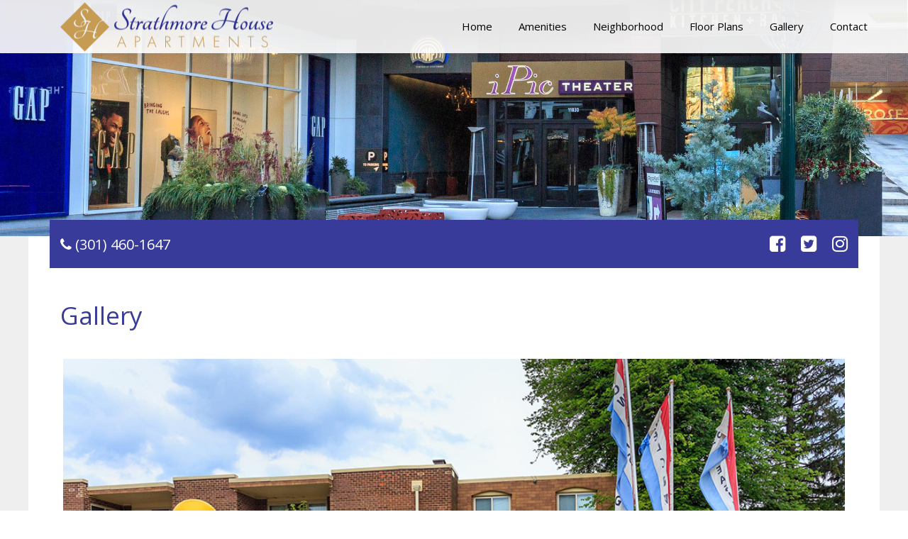

--- FILE ---
content_type: text/html; charset=UTF-8
request_url: https://strathmorehouseapartments.com/gallery/
body_size: 16501
content:
<!DOCTYPE html>

<html dir="ltr" lang="en">
<head>
<meta charset="UTF-8" />
<meta http-equiv="Content-Type" content="text/html; charset=utf-8"/>
<meta name="viewport" content="width=device-width, initial-scale=1">
<title>
Gallery | Strathmore House Apartments in Silver Spring, MDStrathmore House Apartments in Silver Spring, MD</title>
<link rel="pingback" href="https://strathmorehouseapartments.com/xmlrpc.php" />
<link rel="shortcut icon" href="https://strathmorehouseapartments.com/wp-content/uploads/2017/08/favicon.png" type="image/x-icon" />
		<!-- All in One SEO 4.9.3 - aioseo.com -->
	<meta name="robots" content="max-image-preview:large" />
	<link rel="canonical" href="https://strathmorehouseapartments.com/gallery/" />
	<meta name="generator" content="All in One SEO (AIOSEO) 4.9.3" />
		<script type="application/ld+json" class="aioseo-schema">
			{"@context":"https:\/\/schema.org","@graph":[{"@type":"BreadcrumbList","@id":"https:\/\/strathmorehouseapartments.com\/gallery\/#breadcrumblist","itemListElement":[{"@type":"ListItem","@id":"https:\/\/strathmorehouseapartments.com#listItem","position":1,"name":"Home","item":"https:\/\/strathmorehouseapartments.com","nextItem":{"@type":"ListItem","@id":"https:\/\/strathmorehouseapartments.com\/gallery\/#listItem","name":"Gallery"}},{"@type":"ListItem","@id":"https:\/\/strathmorehouseapartments.com\/gallery\/#listItem","position":2,"name":"Gallery","previousItem":{"@type":"ListItem","@id":"https:\/\/strathmorehouseapartments.com#listItem","name":"Home"}}]},{"@type":"Organization","@id":"https:\/\/strathmorehouseapartments.com\/#organization","name":"Strathmore House Apartments in Silver Spring, MD","url":"https:\/\/strathmorehouseapartments.com\/"},{"@type":"WebPage","@id":"https:\/\/strathmorehouseapartments.com\/gallery\/#webpage","url":"https:\/\/strathmorehouseapartments.com\/gallery\/","name":"Gallery | Strathmore House Apartments in Silver Spring, MD","inLanguage":"en","isPartOf":{"@id":"https:\/\/strathmorehouseapartments.com\/#website"},"breadcrumb":{"@id":"https:\/\/strathmorehouseapartments.com\/gallery\/#breadcrumblist"},"datePublished":"2016-10-18T11:57:44-04:00","dateModified":"2021-03-29T16:19:20-04:00"},{"@type":"WebSite","@id":"https:\/\/strathmorehouseapartments.com\/#website","url":"https:\/\/strathmorehouseapartments.com\/","name":"Strathmore House Apartments in Silver Spring, MD","inLanguage":"en","publisher":{"@id":"https:\/\/strathmorehouseapartments.com\/#organization"}}]}
		</script>
		<!-- All in One SEO -->

<link rel='dns-prefetch' href='//maps.googleapis.com' />
<link rel='dns-prefetch' href='//fonts.googleapis.com' />
<link rel="alternate" type="application/rss+xml" title="Strathmore House Apartments in Silver Spring, MD &raquo; Feed" href="https://strathmorehouseapartments.com/feed/" />
<link rel="alternate" type="application/rss+xml" title="Strathmore House Apartments in Silver Spring, MD &raquo; Comments Feed" href="https://strathmorehouseapartments.com/comments/feed/" />
<link rel="alternate" title="oEmbed (JSON)" type="application/json+oembed" href="https://strathmorehouseapartments.com/wp-json/oembed/1.0/embed?url=https%3A%2F%2Fstrathmorehouseapartments.com%2Fgallery%2F" />
<link rel="alternate" title="oEmbed (XML)" type="text/xml+oembed" href="https://strathmorehouseapartments.com/wp-json/oembed/1.0/embed?url=https%3A%2F%2Fstrathmorehouseapartments.com%2Fgallery%2F&#038;format=xml" />
<style id='wp-img-auto-sizes-contain-inline-css' type='text/css'>
img:is([sizes=auto i],[sizes^="auto," i]){contain-intrinsic-size:3000px 1500px}
/*# sourceURL=wp-img-auto-sizes-contain-inline-css */
</style>
<style id='wp-emoji-styles-inline-css' type='text/css'>

	img.wp-smiley, img.emoji {
		display: inline !important;
		border: none !important;
		box-shadow: none !important;
		height: 1em !important;
		width: 1em !important;
		margin: 0 0.07em !important;
		vertical-align: -0.1em !important;
		background: none !important;
		padding: 0 !important;
	}
/*# sourceURL=wp-emoji-styles-inline-css */
</style>
<style id='wp-block-library-inline-css' type='text/css'>
:root{--wp-block-synced-color:#7a00df;--wp-block-synced-color--rgb:122,0,223;--wp-bound-block-color:var(--wp-block-synced-color);--wp-editor-canvas-background:#ddd;--wp-admin-theme-color:#007cba;--wp-admin-theme-color--rgb:0,124,186;--wp-admin-theme-color-darker-10:#006ba1;--wp-admin-theme-color-darker-10--rgb:0,107,160.5;--wp-admin-theme-color-darker-20:#005a87;--wp-admin-theme-color-darker-20--rgb:0,90,135;--wp-admin-border-width-focus:2px}@media (min-resolution:192dpi){:root{--wp-admin-border-width-focus:1.5px}}.wp-element-button{cursor:pointer}:root .has-very-light-gray-background-color{background-color:#eee}:root .has-very-dark-gray-background-color{background-color:#313131}:root .has-very-light-gray-color{color:#eee}:root .has-very-dark-gray-color{color:#313131}:root .has-vivid-green-cyan-to-vivid-cyan-blue-gradient-background{background:linear-gradient(135deg,#00d084,#0693e3)}:root .has-purple-crush-gradient-background{background:linear-gradient(135deg,#34e2e4,#4721fb 50%,#ab1dfe)}:root .has-hazy-dawn-gradient-background{background:linear-gradient(135deg,#faaca8,#dad0ec)}:root .has-subdued-olive-gradient-background{background:linear-gradient(135deg,#fafae1,#67a671)}:root .has-atomic-cream-gradient-background{background:linear-gradient(135deg,#fdd79a,#004a59)}:root .has-nightshade-gradient-background{background:linear-gradient(135deg,#330968,#31cdcf)}:root .has-midnight-gradient-background{background:linear-gradient(135deg,#020381,#2874fc)}:root{--wp--preset--font-size--normal:16px;--wp--preset--font-size--huge:42px}.has-regular-font-size{font-size:1em}.has-larger-font-size{font-size:2.625em}.has-normal-font-size{font-size:var(--wp--preset--font-size--normal)}.has-huge-font-size{font-size:var(--wp--preset--font-size--huge)}.has-text-align-center{text-align:center}.has-text-align-left{text-align:left}.has-text-align-right{text-align:right}.has-fit-text{white-space:nowrap!important}#end-resizable-editor-section{display:none}.aligncenter{clear:both}.items-justified-left{justify-content:flex-start}.items-justified-center{justify-content:center}.items-justified-right{justify-content:flex-end}.items-justified-space-between{justify-content:space-between}.screen-reader-text{border:0;clip-path:inset(50%);height:1px;margin:-1px;overflow:hidden;padding:0;position:absolute;width:1px;word-wrap:normal!important}.screen-reader-text:focus{background-color:#ddd;clip-path:none;color:#444;display:block;font-size:1em;height:auto;left:5px;line-height:normal;padding:15px 23px 14px;text-decoration:none;top:5px;width:auto;z-index:100000}html :where(.has-border-color){border-style:solid}html :where([style*=border-top-color]){border-top-style:solid}html :where([style*=border-right-color]){border-right-style:solid}html :where([style*=border-bottom-color]){border-bottom-style:solid}html :where([style*=border-left-color]){border-left-style:solid}html :where([style*=border-width]){border-style:solid}html :where([style*=border-top-width]){border-top-style:solid}html :where([style*=border-right-width]){border-right-style:solid}html :where([style*=border-bottom-width]){border-bottom-style:solid}html :where([style*=border-left-width]){border-left-style:solid}html :where(img[class*=wp-image-]){height:auto;max-width:100%}:where(figure){margin:0 0 1em}html :where(.is-position-sticky){--wp-admin--admin-bar--position-offset:var(--wp-admin--admin-bar--height,0px)}@media screen and (max-width:600px){html :where(.is-position-sticky){--wp-admin--admin-bar--position-offset:0px}}

/*# sourceURL=wp-block-library-inline-css */
</style><style id='global-styles-inline-css' type='text/css'>
:root{--wp--preset--aspect-ratio--square: 1;--wp--preset--aspect-ratio--4-3: 4/3;--wp--preset--aspect-ratio--3-4: 3/4;--wp--preset--aspect-ratio--3-2: 3/2;--wp--preset--aspect-ratio--2-3: 2/3;--wp--preset--aspect-ratio--16-9: 16/9;--wp--preset--aspect-ratio--9-16: 9/16;--wp--preset--color--black: #000000;--wp--preset--color--cyan-bluish-gray: #abb8c3;--wp--preset--color--white: #ffffff;--wp--preset--color--pale-pink: #f78da7;--wp--preset--color--vivid-red: #cf2e2e;--wp--preset--color--luminous-vivid-orange: #ff6900;--wp--preset--color--luminous-vivid-amber: #fcb900;--wp--preset--color--light-green-cyan: #7bdcb5;--wp--preset--color--vivid-green-cyan: #00d084;--wp--preset--color--pale-cyan-blue: #8ed1fc;--wp--preset--color--vivid-cyan-blue: #0693e3;--wp--preset--color--vivid-purple: #9b51e0;--wp--preset--gradient--vivid-cyan-blue-to-vivid-purple: linear-gradient(135deg,rgb(6,147,227) 0%,rgb(155,81,224) 100%);--wp--preset--gradient--light-green-cyan-to-vivid-green-cyan: linear-gradient(135deg,rgb(122,220,180) 0%,rgb(0,208,130) 100%);--wp--preset--gradient--luminous-vivid-amber-to-luminous-vivid-orange: linear-gradient(135deg,rgb(252,185,0) 0%,rgb(255,105,0) 100%);--wp--preset--gradient--luminous-vivid-orange-to-vivid-red: linear-gradient(135deg,rgb(255,105,0) 0%,rgb(207,46,46) 100%);--wp--preset--gradient--very-light-gray-to-cyan-bluish-gray: linear-gradient(135deg,rgb(238,238,238) 0%,rgb(169,184,195) 100%);--wp--preset--gradient--cool-to-warm-spectrum: linear-gradient(135deg,rgb(74,234,220) 0%,rgb(151,120,209) 20%,rgb(207,42,186) 40%,rgb(238,44,130) 60%,rgb(251,105,98) 80%,rgb(254,248,76) 100%);--wp--preset--gradient--blush-light-purple: linear-gradient(135deg,rgb(255,206,236) 0%,rgb(152,150,240) 100%);--wp--preset--gradient--blush-bordeaux: linear-gradient(135deg,rgb(254,205,165) 0%,rgb(254,45,45) 50%,rgb(107,0,62) 100%);--wp--preset--gradient--luminous-dusk: linear-gradient(135deg,rgb(255,203,112) 0%,rgb(199,81,192) 50%,rgb(65,88,208) 100%);--wp--preset--gradient--pale-ocean: linear-gradient(135deg,rgb(255,245,203) 0%,rgb(182,227,212) 50%,rgb(51,167,181) 100%);--wp--preset--gradient--electric-grass: linear-gradient(135deg,rgb(202,248,128) 0%,rgb(113,206,126) 100%);--wp--preset--gradient--midnight: linear-gradient(135deg,rgb(2,3,129) 0%,rgb(40,116,252) 100%);--wp--preset--font-size--small: 13px;--wp--preset--font-size--medium: 20px;--wp--preset--font-size--large: 36px;--wp--preset--font-size--x-large: 42px;--wp--preset--spacing--20: 0.44rem;--wp--preset--spacing--30: 0.67rem;--wp--preset--spacing--40: 1rem;--wp--preset--spacing--50: 1.5rem;--wp--preset--spacing--60: 2.25rem;--wp--preset--spacing--70: 3.38rem;--wp--preset--spacing--80: 5.06rem;--wp--preset--shadow--natural: 6px 6px 9px rgba(0, 0, 0, 0.2);--wp--preset--shadow--deep: 12px 12px 50px rgba(0, 0, 0, 0.4);--wp--preset--shadow--sharp: 6px 6px 0px rgba(0, 0, 0, 0.2);--wp--preset--shadow--outlined: 6px 6px 0px -3px rgb(255, 255, 255), 6px 6px rgb(0, 0, 0);--wp--preset--shadow--crisp: 6px 6px 0px rgb(0, 0, 0);}:where(.is-layout-flex){gap: 0.5em;}:where(.is-layout-grid){gap: 0.5em;}body .is-layout-flex{display: flex;}.is-layout-flex{flex-wrap: wrap;align-items: center;}.is-layout-flex > :is(*, div){margin: 0;}body .is-layout-grid{display: grid;}.is-layout-grid > :is(*, div){margin: 0;}:where(.wp-block-columns.is-layout-flex){gap: 2em;}:where(.wp-block-columns.is-layout-grid){gap: 2em;}:where(.wp-block-post-template.is-layout-flex){gap: 1.25em;}:where(.wp-block-post-template.is-layout-grid){gap: 1.25em;}.has-black-color{color: var(--wp--preset--color--black) !important;}.has-cyan-bluish-gray-color{color: var(--wp--preset--color--cyan-bluish-gray) !important;}.has-white-color{color: var(--wp--preset--color--white) !important;}.has-pale-pink-color{color: var(--wp--preset--color--pale-pink) !important;}.has-vivid-red-color{color: var(--wp--preset--color--vivid-red) !important;}.has-luminous-vivid-orange-color{color: var(--wp--preset--color--luminous-vivid-orange) !important;}.has-luminous-vivid-amber-color{color: var(--wp--preset--color--luminous-vivid-amber) !important;}.has-light-green-cyan-color{color: var(--wp--preset--color--light-green-cyan) !important;}.has-vivid-green-cyan-color{color: var(--wp--preset--color--vivid-green-cyan) !important;}.has-pale-cyan-blue-color{color: var(--wp--preset--color--pale-cyan-blue) !important;}.has-vivid-cyan-blue-color{color: var(--wp--preset--color--vivid-cyan-blue) !important;}.has-vivid-purple-color{color: var(--wp--preset--color--vivid-purple) !important;}.has-black-background-color{background-color: var(--wp--preset--color--black) !important;}.has-cyan-bluish-gray-background-color{background-color: var(--wp--preset--color--cyan-bluish-gray) !important;}.has-white-background-color{background-color: var(--wp--preset--color--white) !important;}.has-pale-pink-background-color{background-color: var(--wp--preset--color--pale-pink) !important;}.has-vivid-red-background-color{background-color: var(--wp--preset--color--vivid-red) !important;}.has-luminous-vivid-orange-background-color{background-color: var(--wp--preset--color--luminous-vivid-orange) !important;}.has-luminous-vivid-amber-background-color{background-color: var(--wp--preset--color--luminous-vivid-amber) !important;}.has-light-green-cyan-background-color{background-color: var(--wp--preset--color--light-green-cyan) !important;}.has-vivid-green-cyan-background-color{background-color: var(--wp--preset--color--vivid-green-cyan) !important;}.has-pale-cyan-blue-background-color{background-color: var(--wp--preset--color--pale-cyan-blue) !important;}.has-vivid-cyan-blue-background-color{background-color: var(--wp--preset--color--vivid-cyan-blue) !important;}.has-vivid-purple-background-color{background-color: var(--wp--preset--color--vivid-purple) !important;}.has-black-border-color{border-color: var(--wp--preset--color--black) !important;}.has-cyan-bluish-gray-border-color{border-color: var(--wp--preset--color--cyan-bluish-gray) !important;}.has-white-border-color{border-color: var(--wp--preset--color--white) !important;}.has-pale-pink-border-color{border-color: var(--wp--preset--color--pale-pink) !important;}.has-vivid-red-border-color{border-color: var(--wp--preset--color--vivid-red) !important;}.has-luminous-vivid-orange-border-color{border-color: var(--wp--preset--color--luminous-vivid-orange) !important;}.has-luminous-vivid-amber-border-color{border-color: var(--wp--preset--color--luminous-vivid-amber) !important;}.has-light-green-cyan-border-color{border-color: var(--wp--preset--color--light-green-cyan) !important;}.has-vivid-green-cyan-border-color{border-color: var(--wp--preset--color--vivid-green-cyan) !important;}.has-pale-cyan-blue-border-color{border-color: var(--wp--preset--color--pale-cyan-blue) !important;}.has-vivid-cyan-blue-border-color{border-color: var(--wp--preset--color--vivid-cyan-blue) !important;}.has-vivid-purple-border-color{border-color: var(--wp--preset--color--vivid-purple) !important;}.has-vivid-cyan-blue-to-vivid-purple-gradient-background{background: var(--wp--preset--gradient--vivid-cyan-blue-to-vivid-purple) !important;}.has-light-green-cyan-to-vivid-green-cyan-gradient-background{background: var(--wp--preset--gradient--light-green-cyan-to-vivid-green-cyan) !important;}.has-luminous-vivid-amber-to-luminous-vivid-orange-gradient-background{background: var(--wp--preset--gradient--luminous-vivid-amber-to-luminous-vivid-orange) !important;}.has-luminous-vivid-orange-to-vivid-red-gradient-background{background: var(--wp--preset--gradient--luminous-vivid-orange-to-vivid-red) !important;}.has-very-light-gray-to-cyan-bluish-gray-gradient-background{background: var(--wp--preset--gradient--very-light-gray-to-cyan-bluish-gray) !important;}.has-cool-to-warm-spectrum-gradient-background{background: var(--wp--preset--gradient--cool-to-warm-spectrum) !important;}.has-blush-light-purple-gradient-background{background: var(--wp--preset--gradient--blush-light-purple) !important;}.has-blush-bordeaux-gradient-background{background: var(--wp--preset--gradient--blush-bordeaux) !important;}.has-luminous-dusk-gradient-background{background: var(--wp--preset--gradient--luminous-dusk) !important;}.has-pale-ocean-gradient-background{background: var(--wp--preset--gradient--pale-ocean) !important;}.has-electric-grass-gradient-background{background: var(--wp--preset--gradient--electric-grass) !important;}.has-midnight-gradient-background{background: var(--wp--preset--gradient--midnight) !important;}.has-small-font-size{font-size: var(--wp--preset--font-size--small) !important;}.has-medium-font-size{font-size: var(--wp--preset--font-size--medium) !important;}.has-large-font-size{font-size: var(--wp--preset--font-size--large) !important;}.has-x-large-font-size{font-size: var(--wp--preset--font-size--x-large) !important;}
/*# sourceURL=global-styles-inline-css */
</style>

<style id='classic-theme-styles-inline-css' type='text/css'>
/*! This file is auto-generated */
.wp-block-button__link{color:#fff;background-color:#32373c;border-radius:9999px;box-shadow:none;text-decoration:none;padding:calc(.667em + 2px) calc(1.333em + 2px);font-size:1.125em}.wp-block-file__button{background:#32373c;color:#fff;text-decoration:none}
/*# sourceURL=/wp-includes/css/classic-themes.min.css */
</style>
<link rel='stylesheet' id='wp-components-css' href='https://strathmorehouseapartments.com/wp-includes/css/dist/components/style.min.css?ver=6.9' type='text/css' media='all' />
<link rel='stylesheet' id='wp-preferences-css' href='https://strathmorehouseapartments.com/wp-includes/css/dist/preferences/style.min.css?ver=6.9' type='text/css' media='all' />
<link rel='stylesheet' id='wp-block-editor-css' href='https://strathmorehouseapartments.com/wp-includes/css/dist/block-editor/style.min.css?ver=6.9' type='text/css' media='all' />
<link rel='stylesheet' id='wp-reusable-blocks-css' href='https://strathmorehouseapartments.com/wp-includes/css/dist/reusable-blocks/style.min.css?ver=6.9' type='text/css' media='all' />
<link rel='stylesheet' id='wp-patterns-css' href='https://strathmorehouseapartments.com/wp-includes/css/dist/patterns/style.min.css?ver=6.9' type='text/css' media='all' />
<link rel='stylesheet' id='wp-editor-css' href='https://strathmorehouseapartments.com/wp-includes/css/dist/editor/style.min.css?ver=6.9' type='text/css' media='all' />
<link rel='stylesheet' id='block-robo-gallery-style-css-css' href='https://strathmorehouseapartments.com/wp-content/plugins/robo-gallery/includes/extensions/block/dist/blocks.style.build.css?ver=5.1.2' type='text/css' media='all' />
<link rel='stylesheet' id='chld_thm_cfg_parent-css' href='https://strathmorehouseapartments.com/wp-content/themes/wpresidence/style.css?ver=6.9' type='text/css' media='all' />
<link rel='stylesheet' id='wpestate_style-css' href='https://strathmorehouseapartments.com/wp-content/themes/wpresidence-child/style.css?ver=1.0' type='text/css' media='all' />
<link rel='stylesheet' id='wpestate_media-css' href='https://strathmorehouseapartments.com/wp-content/themes/wpresidence/css/my_media.css?ver=1.0' type='text/css' media='all' />
<link rel='stylesheet' id='prettyphoto-css' href='https://strathmorehouseapartments.com/wp-content/plugins/js_composer/assets/lib/vendor/prettyphoto/css/prettyPhoto.min.css?ver=8.7.2' type='text/css' media='all' />
<link rel='stylesheet' id='wpestate-opensans-css' href='https://fonts.googleapis.com/css?family=Open+Sans%3A400%2C600%2C300&#038;subset=latin%2Clatin-ext&#038;ver=6.9' type='text/css' media='all' />
<link rel='stylesheet' id='font-awesome.min-css' href='https://strathmorehouseapartments.com/wp-content/themes/wpresidence/css/fontawesome/css/font-awesome.min.css?ver=6.9' type='text/css' media='all' />
<link rel='stylesheet' id='jquery.ui.theme-css' href='https://strathmorehouseapartments.com/wp-content/themes/wpresidence/css/jquery-ui.min.css?ver=6.9' type='text/css' media='all' />
<link rel='stylesheet' id='js_composer_front-css' href='https://strathmorehouseapartments.com/wp-content/plugins/js_composer/assets/css/js_composer.min.css?ver=8.7.2' type='text/css' media='all' />
<link rel='stylesheet' id='bsf-Defaults-css' href='https://strathmorehouseapartments.com/wp-content/uploads/smile_fonts/Defaults/Defaults.css?ver=3.20.2' type='text/css' media='all' />
<script type="text/javascript" src="https://strathmorehouseapartments.com/wp-includes/js/jquery/jquery.min.js?ver=3.7.1" id="jquery-core-js"></script>
<script type="text/javascript" src="https://strathmorehouseapartments.com/wp-includes/js/jquery/jquery-migrate.min.js?ver=3.4.1" id="jquery-migrate-js"></script>
<script type="text/javascript" id="wpgmza_data-js-extra">
/* <![CDATA[ */
var wpgmza_google_api_status = {"message":"Enqueued","code":"ENQUEUED"};
//# sourceURL=wpgmza_data-js-extra
/* ]]> */
</script>
<script type="text/javascript" src="https://strathmorehouseapartments.com/wp-content/plugins/wp-google-maps/wpgmza_data.js?ver=6.9" id="wpgmza_data-js"></script>
<script type="text/javascript" src="https://strathmorehouseapartments.com/wp-content/themes/wpresidence/js/bootstrap.min.js?ver=1.0" id="bootstrap-js"></script>
<script type="text/javascript" src="https://strathmorehouseapartments.com/wp-content/themes/wpresidence/js/modernizr.custom.62456.js?ver=1.0" id="modernizr-js"></script>
<script type="text/javascript" src="https://maps.googleapis.com/maps/api/js?libraries=places&amp;key=AIzaSyA3xQWwSglV2Eq-G-ELrTrzyXaywSkVNhU&amp;ver=1.0" id="googlemap-js"></script>
<script></script><link rel="https://api.w.org/" href="https://strathmorehouseapartments.com/wp-json/" /><link rel="alternate" title="JSON" type="application/json" href="https://strathmorehouseapartments.com/wp-json/wp/v2/pages/162" /><link rel="EditURI" type="application/rsd+xml" title="RSD" href="https://strathmorehouseapartments.com/xmlrpc.php?rsd" />
<meta name="generator" content="WordPress 6.9" />
<link rel='shortlink' href='https://strathmorehouseapartments.com/?p=162' />
<style type='text/css'>.property_listing img{border-bottom: 3px solid #FFB74D;}button.slick-prev.slick-arrow, button.slick-next.slick-arrow,.wpresidence_button,.comment-form #submit, #adv-search-header-3,#tab_prpg>ul,.wpcf7-form input[type="submit"],.adv_results_wrapper #advanced_submit_2,.wpb_btn-info,#slider_enable_map:hover, #slider_enable_street:hover, #slider_enable_slider:hover,#colophon .social_sidebar_internal a:hover, #primary .social_sidebar_internal a:hover,.ui-widget-header,.slider_control_left, .slider_control_right,.single-content input[type="submit"] ,#slider_enable_slider.slideron,#slider_enable_street.slideron, #slider_enable_map.slideron ,.comment-form #submit,#add_favorites.isfavorite:hover,#add_favorites:hover,.carousel-control-theme-prev,.carousel-control-theme-next,#primary .social_sidebar_internal a:hover , #adv-search-header-mobile,#adv-search-header-1, .featured_second_line, .wpb_btn-info, .agent_contanct_form input[type="submit"]{background-color: #FFB74D!important;}.wpresidence_button{border:none;}.comment-form #submit, .blog_unit_image img, .blog2v img, .single-content input[type="submit"] ,.agentpict,.featured_property img , .agent_unit img {border-bottom: 3px solid #FFB74D!important;}.agent_unit_social a:hover,.featured_prop_price .price_label,.featured_prop_price .price_label_before,.compare_item_head .property_price,#grid_view:hover, #list_view:hover,#primary a:hover,.front_plan_row:hover,.adv_extended_options_text,.slider-content h3 a:hover,.agent_unit_social_single a:hover ,.adv_extended_options_text:hover ,.breadcrumb a:hover , .property-panel h4:hover,.featured_article:hover .featured_article_right, .info_details .prop_pricex,#contactinfobox,.info_details #infobox_title,.featured_property:hover h2 a,.blog_unit:hover h3 a,.blog_unit_meta .read_more:hover,.blog_unit_meta a:hover,.agent_unit:hover h4 a,.listing_filter_select.open .filter_menu_trigger,.wpestate_accordion_tab .ui-state-active a,.wpestate_accordion_tab .ui-state-active a:link,.wpestate_accordion_tab .ui-state-active a:visited,.theme-slider-price, .agent_unit:hover h4 a,.meta-info a:hover,.widget_latest_price,.pack-listing-title,#colophon a:hover, #colophon li a:hover,.price_area, .property_listing:hover h4 a, .listing_unit_price_wrapper,a:hover, a:focus, .top_bar .social_sidebar_internal a:hover,.pagination > .active > a, .pagination > .active > span, .pagination > .active > a:hover, .pagination > .active > span:hover, .pagination > .active > a:focus, .pagination > .active > span:focus,.featured_prop_price,.user_menu,.user_loged i, #access .current-menu-item >a, #access .current-menu-parent>a, #access .current-menu-ancestor>a,#access .menu li:hover>a, #access .menu li:hover>a:active, #access .menu li:hover>a:focus{color: #FFB74D;}#amount_wd, #amount,#amount_mobile,#amount_sh{color: #FFB74D!important;}.featured_article_title{border-top: 3px solid #FFB74D!important;}.scrollon {border: 1px solid #FFB74D;}body,.wide {background-color: #ffffff;} .content_wrapper{ background-color: #ffffff;} .fixed_header.header_transparent .header_wrapper,.header_transparent .header_wrapper.navbar-fixed-top.customnav,.header_wrapper ,.master_header,#access ul ul,.customnav{background-color: #282D33}.featured_article_righ, .featured_article_secondline,.property_location .inforoom, .property_location .infobath , .agent_meta , .blog_unit_meta a, .property_location .infosize,.sale_line , .meta-info a, .breadcrumb > li + li:before, .blog_unit_meta, .meta-info,.agent_position,.breadcrumb a {color: #99a3b1;}.submit_action,#access ul.menu >li>a{color: #ffffff;}.menu_user_picture{border-color:#ffffff;}.navicon:before, .navicon:after,.navicon{background: #ffffff; }.header_transparent .menu_user_tools, .header_transparent .submit_action,.header_transparent #access ul.menu >li>a{color: #;}.header_transparent .navicon:before, .header_transparent .navicon:after,.header_transparent .navicon{background: #;}.header_transparent .menu_user_picture{border-color: #;}#user_menu_open > li > a:hover,#user_menu_open > li > a:focus,.filter_menu li:hover,.sub-menu li:hover, #access .menu li:hover>a, #access .menu li:hover>a:active, #access .menu li:hover>a:focus{background-color: #FFB74D;}.form-control.open .filter_menu_trigger, .menu_user_tools{color: #FFB74D;}.menu_user_picture {border: 1px solid #FFB74D;}#access .menu ul li:hover>a,#access .sub-menu li:hover>a,#access .sub-menu li:hover>a:active, #access .sub-menu li:hover>a:focus {color: #ffffff;}#access a,#access ul ul a,#access ul ul li.wpestate_megamenu_col_1, #access ul ul li.wpestate_megamenu_col_2, #access ul ul li.wpestate_megamenu_col_3, #access ul ul li.wpestate_megamenu_col_4, #access ul ul li.wpestate_megamenu_col_5, #access ul ul li.wpestate_megamenu_col_6, #access ul ul li.wpestate_megamenu_col_1 a, #access ul ul li.wpestate_megamenu_col_2 a, #access ul ul li.wpestate_megamenu_col_3 a, #access ul ul li.wpestate_megamenu_col_4 a, #access ul ul li.wpestate_megamenu_col_5 a, #access ul ul li.wpestate_megamenu_col_6 a {color:#FFB74D;} #access ul ul li.wpestate_megamenu_col_1 .megamenu-title:hover a,#access ul ul li.wpestate_megamenu_col_2 .megamenu-title:hover a,#access ul ul li.wpestate_megamenu_col_3 .megamenu-title:hover a,#access ul ul li.wpestate_megamenu_col_4 .megamenu-title:hover a,#access ul ul li.wpestate_megamenu_col_5 .megamenu-title:hover a,#access ul ul li.wpestate_megamenu_col_6 .megamenu-title:hover a, #access .with-megamenu .sub-menu li:hover>a,#access .with-megamenu .sub-menu li:hover>a:active,#access .with-megamenu .sub-menu li:hover>a:focus, #access .current-menu-item >a,#access .current-menu-parent>a,#access .current-menu-ancestor>a, #access .menu li:hover>a,#access .menu li:hover>a:active,#access .menu li:hover>a:focus{color: #FFB74D;}body,a,label,input[type=text], input[type=password], input[type=email], input[type=url], input[type=number], textarea, .slider-content, .listing-details, .form-control, #user_menu_open i,#grid_view, #list_view, .listing_details a, .notice_area, .social-agent-page a, .prop_detailsx, #reg_passmail_topbar,#reg_passmail, .testimonial-text,.wpestate_tabs .ui-widget-content, .wpestate_tour .ui-widget-content, .wpestate_accordion_tab .ui-widget-content, .wpestate_accordion_tab .ui-state-default, .wpestate_accordion_tab .ui-widget-content .ui-state-default, .wpestate_accordion_tab .ui-widget-header .ui-state-default,.filter_menu{ color: #768082;}.caret, .caret_sidebar, .advanced_search_shortcode .caret_filter{ border-top: 6px solid #768082;}.pagination > li > a,.pagination > li > span,.filter_menu li:hover,.single-content p a,.featured_article:hover h2 a,.user_dashboard_listed a,.blog_unit_meta .read_more, .slider-content .read_more, .blog2v .read_more, .breadcrumb .active{color: #FFB74D;}h1, h2, h3, h4, h5, h6, h1 a, h2 a, h3 a, h4 a, h5 a, h6 a ,.featured_property h2 a, .featured_property h2,.blog_unit h3, .blog_unit h3 a,.submit_container_header {color: #383b99;}#colophon {background-color: #bd9955;}#colophon, #colophon a, #colophon li a ,#colophon .widget-title-footer{color: #ffffff;}.sub_footer, .subfooter_menu a, .subfooter_menu li a {color: #72777F!important;}.top_bar_wrapper{background-color:#fdfdfd;}.top_bar,.top_bar a{color:#1a171b;}.advanced_search_shortcode .caret_filter,.advanced_search_shortcode .form-control,.advanced_search_shortcode input[type=text],.advanced_search_shortcode .form-control::-webkit-input-placeholder,.adv-search-1 .caret_filter,.adv-search-1 .form-control,.adv-search-1 input[type=text],.adv-search-1 .form-control::-webkit-input-placeholder{color:#1a171b;}.featured_article_title, .testimonial-text, .adv1-holder,.advanced_search_shortcode, .featured_secondline , .property_listing ,.agent_unit, .blog_unit { background-color:#fdfdfd;}.featured_article,.mortgage_calculator_div, .loginwd_sidebar, .advanced_search_sidebar, .advanced_search_shortcode, #access ul ul, .testimonial-text, .submit_container, .zillow_widget, .featured_property, .property_listing ,.agent_unit,.blog_unit,property_listing{border-color:#f0f0f0;}.company_headline, .loginwd_sidebar .widget-title-sidebar,.advanced_search_sidebar .widget-title-footer,.advanced_search_sidebar .widget-title-sidebar ,.zillow_widget .widget-title-footer,.zillow_widget .widget-title-sidebar, .adv1-holder,.notice_area,.top_bar_wrapper, .master_header,#access ul ul a , .listing_filters_head, .listing_filters{border-bottom: 1px solid #f0f0f0;}.adv-search-1, .notice_area,.listing_filters_head, .listing_filters, .listing_unit_price_wrapper{border-top: 1px solid #f0f0f0;}.adv1-holder{border-left: 1px solid #f0f0f0;}#search_wrapper{border-bottom: 3px solid #f0f0f0;}.wpresidence_button:hover,.twitter_wrapper, .slider_control_right:hover, .slider_control_left:hover, .comment-form #submit:hover, .carousel-control-theme-prev:hover, .carousel-control-theme-next:hover , .wpb_btn-info:hover, #advanced_submit_2:hover, #agent_submit:hover{background-color: #FFA726!important;} .wpb_btn-info, .agent_contanct_form input[type="submit"], .twitter_wrapper{border-bottom: 3px solid #FFA726!important;}.icon_selected,.featured_prop_label {color: #FFA726!important;}#tab_prpg li{border-right: 1px solid #FFA726;}/* Footer */.eho_logo {width:13px;vertical-align: text-top; margin-right: 5px; margin-top: 4px;}.title_footer {font-size: 14px;line-height: 26px;color: #ffffff !important;font-weight: 700;margin: 0px 0px 13px 0px;}.width35 {width: 35px;}.width113 {width: 113px;}.td_footer {color: #fff; border: 0; padding: 0px; text-align: left;}/* Contact Bar */.table_contact_bar {border: 0px;width: 100%;}.td_contact_bar {border: 0px;}.contact_phone_icon {display: inline; font-family: 'Open Sans'; font-weight: 500; color: #fff; font-size: 20px;}.contact_facebook_icon {padding-right: 2px;color: #ffffff;}.contact_bar_p {text-align: right; font-size: 26px;}/* Content */.text_right {text-align: right;}.text_center {text-align: center;}.text_center_link {text-align: center;color: #3C90BE;}.subhead_gold {color: #a58041;font-size: 19px;}.white_text {color: #fff !important;}.fweight700 {font-weight: 700;}.lineheight32 {line-height: 32px;}.single-content p a {color: #3C90BE;}.single-content p a:hover {color: #FFA726;}#access ul ul a{border-bottom: 1px solid #404852!important;}.master_header{border-bottom: 0px solid #404852!important;}#access ul ul {border-left: 1px solid #404852!important;border-right: 1px solid #404852!important;border-bottom: 1px solid #404852!important;border-top: 1px solid #404852!important;border-bottom-left-radius: 4px;border-bottom-right-radius: 4px;-webkit-box-shadow: 0px 2px 0px 0px rgba(64, 72, 82, 1);box-shadow: 0px 2px 0px 0px rgba(64, 72, 82, 1);}.featured_prop_price .price_label {color: #FFB74D;}.filter_menu li:hover {color: #ffffff;}#colophon .social_sidebar_internal a {background-color: #ffffff !important;}#colophon .social_sidebar_internal i, #primary .social_sidebar_internal i {color: #bd9955 !important;}.widget-title-footer {color: #ffffff !important;font-weight: 700;}.sub_footer, .subfooter_menu a, .subfooter_menu li a {color: #ffffff !important;}.sub_footer {background-color: #383b99 !important;}.contact-box, .backtop {background-color: #383b99 !important;color: #fff;}.contact-box {display: none !important;}input[type=text], input[type=password], input[type=email], input[type=url], input[type=number], input[type=tel], textarea {border: 1px solid #b3b3b3 !important;}@media only screen and (max-width: 1150px){#access a {font-size: 14px;padding-left: 15px;padding-right: 15px;}}/* Pop Up */.wph-modal .wph-modal--close a {color: #ffffff !important;}.wph-modal .wph-modal--hide a, .wph-modal footer a {color: #c69b52 !important;}.wph-modal .wph-modal--hide a, .wph-modal footer a:hover {color: #ffffff !important;}#primary .agent_contanct_form,#primary .widget-container.boxed_widget {background-color: #fdfdfd;}.boxed_widget .widget-title-sidebar,.agent_contanct_form_sidebar #show_contact{color: #434a54;}.widget-title-sidebar{color: #434a54;}#primary,#primary a,#primary label,.advanced_search_sidebar .form-control::-webkit-input-placeholder {color: #888C8E;}#primary .boxed_widget,#primary .boxed_widget a,#primary .boxed_widget label,.boxed_widget .advanced_search_sidebar .form-control::-webkit-input-placeholder {color: #;}</style><meta name="generator" content="Powered by WPBakery Page Builder - drag and drop page builder for WordPress."/>
<meta name="generator" content="Powered by Slider Revolution 6.7.39 - responsive, Mobile-Friendly Slider Plugin for WordPress with comfortable drag and drop interface." />
<script>function setREVStartSize(e){
			//window.requestAnimationFrame(function() {
				window.RSIW = window.RSIW===undefined ? window.innerWidth : window.RSIW;
				window.RSIH = window.RSIH===undefined ? window.innerHeight : window.RSIH;
				try {
					var pw = document.getElementById(e.c).parentNode.offsetWidth,
						newh;
					pw = pw===0 || isNaN(pw) || (e.l=="fullwidth" || e.layout=="fullwidth") ? window.RSIW : pw;
					e.tabw = e.tabw===undefined ? 0 : parseInt(e.tabw);
					e.thumbw = e.thumbw===undefined ? 0 : parseInt(e.thumbw);
					e.tabh = e.tabh===undefined ? 0 : parseInt(e.tabh);
					e.thumbh = e.thumbh===undefined ? 0 : parseInt(e.thumbh);
					e.tabhide = e.tabhide===undefined ? 0 : parseInt(e.tabhide);
					e.thumbhide = e.thumbhide===undefined ? 0 : parseInt(e.thumbhide);
					e.mh = e.mh===undefined || e.mh=="" || e.mh==="auto" ? 0 : parseInt(e.mh,0);
					if(e.layout==="fullscreen" || e.l==="fullscreen")
						newh = Math.max(e.mh,window.RSIH);
					else{
						e.gw = Array.isArray(e.gw) ? e.gw : [e.gw];
						for (var i in e.rl) if (e.gw[i]===undefined || e.gw[i]===0) e.gw[i] = e.gw[i-1];
						e.gh = e.el===undefined || e.el==="" || (Array.isArray(e.el) && e.el.length==0)? e.gh : e.el;
						e.gh = Array.isArray(e.gh) ? e.gh : [e.gh];
						for (var i in e.rl) if (e.gh[i]===undefined || e.gh[i]===0) e.gh[i] = e.gh[i-1];
											
						var nl = new Array(e.rl.length),
							ix = 0,
							sl;
						e.tabw = e.tabhide>=pw ? 0 : e.tabw;
						e.thumbw = e.thumbhide>=pw ? 0 : e.thumbw;
						e.tabh = e.tabhide>=pw ? 0 : e.tabh;
						e.thumbh = e.thumbhide>=pw ? 0 : e.thumbh;
						for (var i in e.rl) nl[i] = e.rl[i]<window.RSIW ? 0 : e.rl[i];
						sl = nl[0];
						for (var i in nl) if (sl>nl[i] && nl[i]>0) { sl = nl[i]; ix=i;}
						var m = pw>(e.gw[ix]+e.tabw+e.thumbw) ? 1 : (pw-(e.tabw+e.thumbw)) / (e.gw[ix]);
						newh =  (e.gh[ix] * m) + (e.tabh + e.thumbh);
					}
					var el = document.getElementById(e.c);
					if (el!==null && el) el.style.height = newh+"px";
					el = document.getElementById(e.c+"_wrapper");
					if (el!==null && el) {
						el.style.height = newh+"px";
						el.style.display = "block";
					}
				} catch(e){
					console.log("Failure at Presize of Slider:" + e)
				}
			//});
		  };</script>
<style type="text/css" data-type="vc_shortcodes-custom-css">.vc_custom_1476893541131{margin-top: -100px !important;background-position: 0 0 !important;background-repeat: repeat !important;}.vc_custom_1476897155216{margin-right: 0px !important;margin-left: 0px !important;padding-right: 0px !important;padding-left: 0px !important;}.vc_custom_1617049145869{padding-top: 10px !important;padding-right: 15px !important;padding-bottom: 8px !important;padding-left: 15px !important;background-color: #383b99 !important;}.vc_custom_1476972912771{margin-top: -26px !important;}</style><noscript><style> .wpb_animate_when_almost_visible { opacity: 1; }</style></noscript><script>

  (function(i,s,o,g,r,a,m){i['GoogleAnalyticsObject']=r;i[r]=i[r]||function(){

  (i[r].q=i[r].q||[]).push(arguments)},i[r].l=1*new Date();a=s.createElement(o),

  m=s.getElementsByTagName(o)[0];a.async=1;a.src=g;m.parentNode.insertBefore(a,m)

  })(window,document,'script','https://www.google-analytics.com/analytics.js','ga');



  ga('create', 'UA-86097532-3', 'auto');

  ga('send', 'pageview');



</script>
<link rel='stylesheet' id='wpb_flexslider-css' href='https://strathmorehouseapartments.com/wp-content/plugins/js_composer/assets/lib/vendor/dist/flexslider/flexslider.min.css?ver=8.7.2' type='text/css' media='all' />
<link rel='stylesheet' id='lightbox2-css' href='https://strathmorehouseapartments.com/wp-content/plugins/js_composer/assets/lib/vendor/dist/lightbox2/dist/css/lightbox.min.css?ver=8.7.2' type='text/css' media='all' />
<link rel='stylesheet' id='rs-plugin-settings-css' href='//strathmorehouseapartments.com/wp-content/plugins/revslider/sr6/assets/css/rs6.css?ver=6.7.39' type='text/css' media='all' />
<style id='rs-plugin-settings-inline-css' type='text/css'>
		#rev_slider_5_1_wrapper rs-loader.spinner2{background-color:#000000 !important}
/*# sourceURL=rs-plugin-settings-inline-css */
</style>
</head>

<body class="wp-singular page-template-default page page-id-162 wp-theme-wpresidence wp-child-theme-wpresidence-child wpb-js-composer js-comp-ver-8.7.2 vc_responsive">
<div class="mobilewrapper">
  <div class="snap-drawers"> 
    <!-- Left Sidebar-->
    <div class="snap-drawer snap-drawer-left">
      <div class="mobilemenu-close"><i class="fa fa-times"></i></div>
      <ul id="menu-main-menu" class="mobilex-menu"><li id="menu-item-18613" class="menu-item menu-item-type-post_type menu-item-object-page menu-item-home menu-item-18613"><a href="https://strathmorehouseapartments.com/">Home</a></li>
<li id="menu-item-18610" class="menu-item menu-item-type-post_type menu-item-object-page menu-item-18610"><a href="https://strathmorehouseapartments.com/amenities/">Amenities</a></li>
<li id="menu-item-18608" class="menu-item menu-item-type-post_type menu-item-object-page menu-item-18608"><a href="https://strathmorehouseapartments.com/neighborhood/">Neighborhood</a></li>
<li id="menu-item-18609" class="menu-item menu-item-type-post_type menu-item-object-page menu-item-18609"><a href="https://strathmorehouseapartments.com/floor-plans/">Floor Plans</a></li>
<li id="menu-item-18611" class="menu-item menu-item-type-post_type menu-item-object-page current-menu-item page_item page-item-162 current_page_item menu-item-18611"><a href="https://strathmorehouseapartments.com/gallery/" aria-current="page">Gallery</a></li>
<li id="menu-item-18612" class="menu-item menu-item-type-post_type menu-item-object-page menu-item-18612"><a href="https://strathmorehouseapartments.com/contact/">Contact</a></li>
</ul>    </div>
  </div>
</div>

<div class="website-wrapper" id="all_wrapper" >
<div class="container main_wrapper  wide has_header_type1  header_transparent  ">
<div class="master_header  wide   header_transparent ">
  <div class="mobile_header">
  <div class="mobile-trigger"><i class=" fa fa-bars"></i></div>
  <div class="mobile-logo"> <a href="https://strathmorehouseapartments.com">
    <img src="https://strathmorehouseapartments.com/wp-content/uploads/2016/12/strathmore-house-logo-white-300x69.png" class="img-responsive retina_ready " alt="Strathmore House Apartments logo"/>    </a> </div>
  </div>
  <div class="header_wrapper header_type1 hover_type_  ">
    <div class="header_wrapper_inside" data-logo="https://strathmorehouseapartments.com/wp-content/uploads/2016/10/strathmore-house-logo-300x69.png" data-sticky-logo="https://strathmorehouseapartments.com/wp-content/uploads/2016/10/strathmore-house-logo-300x69.png">
      <div class="logo" > <a href="https://strathmorehouseapartments.com">
        <img id="logo_image" style="margin-top:0px;" src="https://strathmorehouseapartments.com/wp-content/uploads/2016/10/strathmore-house-logo-300x69.png" class="img-responsive retina_ready" alt="Strathmore House Apartments logo"/>        </a> </div>
            <nav id="access">
        <div class="menu-primary-menu-container"><ul id="menu-primary-menu" class="menu"><li id="menu-item-19271" class="menu-item menu-item-type-post_type menu-item-object-page menu-item-home no-megamenu   "><a class="menu-item-link"  href="https://strathmorehouseapartments.com/">Home</a></li>
<li id="menu-item-19268" class="menu-item menu-item-type-post_type menu-item-object-page no-megamenu   "><a class="menu-item-link"  href="https://strathmorehouseapartments.com/amenities/">Amenities</a></li>
<li id="menu-item-19266" class="menu-item menu-item-type-post_type menu-item-object-page no-megamenu   "><a class="menu-item-link"  href="https://strathmorehouseapartments.com/neighborhood/">Neighborhood</a></li>
<li id="menu-item-19267" class="menu-item menu-item-type-post_type menu-item-object-page no-megamenu   "><a class="menu-item-link"  href="https://strathmorehouseapartments.com/floor-plans/">Floor Plans</a></li>
<li id="menu-item-19269" class="menu-item menu-item-type-post_type menu-item-object-page current-menu-item page_item page-item-162 current_page_item no-megamenu   "><a class="menu-item-link"  href="https://strathmorehouseapartments.com/gallery/">Gallery</a></li>
<li id="menu-item-19270" class="menu-item menu-item-type-post_type menu-item-object-page no-megamenu   "><a class="menu-item-link"  href="https://strathmorehouseapartments.com/contact/">Contact</a></li>
</ul></div>      </nav>
      <!-- #access --> 
      
    </div>
  </div>
</div>
<div class="header_media with_search_3">


			<!-- START gallery REVOLUTION SLIDER 6.7.39 --><p class="rs-p-wp-fix"></p>
			<rs-module-wrap id="rev_slider_5_1_wrapper" data-source="gallery" style="visibility:hidden;background:#E9E9E9;padding:0;margin:0px auto;margin-top:0;margin-bottom:0;">
				<rs-module id="rev_slider_5_1" style="" data-version="6.7.39">
					<rs-slides style="overflow: hidden; position: absolute;">
						<rs-slide style="position: absolute;" data-key="rs-13" data-title="Slide" data-anim="ms:600,600;r:,0;f:random;" data-in="o:0;sx:1.1;sy:1.1;m:true;row:5;col:5;" data-out="a:false;">
							<img src="//strathmorehouseapartments.com/wp-content/plugins/revslider/sr6/assets/assets/dummy.png" alt="" title="Gallery" class="rev-slidebg tp-rs-img rs-lazyload" data-lazyload="//strathmorehouseapartments.com/wp-content/uploads/2017/01/header-gallery.jpg" data-bg="p:center top;" data-parallax="15" data-panzoom="d:9000;ss:100;se:100;" data-no-retina>
<!--
							--><rs-layer
								id="slider-5-slide-13-layer-1" 
								data-type="image"
								data-rsp_ch="on"
								data-text="l:22;"
								data-dim="w:[&#039;1920px&#039;,&#039;1920px&#039;,&#039;1920px&#039;,&#039;1920px&#039;];h:[&#039;120px&#039;,&#039;120px&#039;,&#039;120px&#039;,&#039;120px&#039;];"
								data-frame_0="tp:600;"
								data-frame_1="tp:600;st:500;"
								data-frame_999="st:w;auto:true;"
								style="z-index:5;"
							><img src="//strathmorehouseapartments.com/wp-content/plugins/revslider/sr6/assets/assets/dummy.png" alt="top shadow" class="tp-rs-img rs-lazyload" width="497" height="120" data-lazyload="//strathmorehouseapartments.com/wp-content/uploads/revslider/main/sh11.png" data-no-retina> 
							</rs-layer><!--
-->					</rs-slide>
					</rs-slides>
				</rs-module>
				<script>
					setREVStartSize({c: 'rev_slider_5_1',rl:[1240,1240,1240,480],el:[],gw:[1920,1920,1920,480],gh:[500,500,500,720],type:'standard',justify:'',layout:'fullwidth',mh:"0"});if (window.RS_MODULES!==undefined && window.RS_MODULES.modules!==undefined && window.RS_MODULES.modules["revslider51"]!==undefined) {window.RS_MODULES.modules["revslider51"].once = false;window.revapi5 = undefined;if (window.RS_MODULES.checkMinimal!==undefined) window.RS_MODULES.checkMinimal()}
				</script>
			</rs-module-wrap>
			<!-- END REVOLUTION SLIDER -->
    
   
</div>

<div class="container content_wrapper">



<div class="row">
    <div class="col-xs-12 col-md-12 breadcrumb_container"><ol class="breadcrumb">
               <li><a href="https://strathmorehouseapartments.com">Home</a></li><li class="active">Gallery</li></ol></div>    <div class="col-xs-12 col-md-12 ">
        
         
<span class="entry-title listing_loader_title">Your search results</span>

<div class="spinner" id="listing_loader">
  <div class="rect1"></div>
  <div class="rect2"></div>
  <div class="rect3"></div>
  <div class="rect4"></div>
  <div class="rect5"></div>
</div>

<div id="listing_ajax_container">

</div>
        
                             
            <div class="single-content"><div class="wpb-content-wrapper"><div class="vc_row wpb_row vc_row-fluid vc_custom_1476893541131 vc_row-has-fill vc_row"><div class="wpb_column vc_column_container vc_col-sm-12 vc_column"><div class="vc_column-inner vc_custom_1476897155216"><div class="wpb_wrapper">
	<div class="wpb_text_column wpb_content_element vc_custom_1617049145869 vc_column_text" >
		<div class="wpb_wrapper">
			<div class="layout-table-flex">
<div class="f50">
<p style="display: inline; font-family: 'Open Sans'; font-weight: 500; color: #fff; font-size: 20px;"><i class="fa fa-phone" style="15px"></i> (301) 460-1647</p>
</div>
<div class="f50">
    <span style="text-align: right; font-size: 26px;"><span style="color: #fff !important;"><a style="color: #ffffff;" aria-label="Facebook" href="http://www.facebook.com/Strathmore-House-Apartments-201198130219059/"><i class="fa fa-facebook-square" style=""></i></a> <a style="color: #ffffff;" aria-label="Twitter" href="http://twitter.com/strathmore_apts"><i class="fa fa-twitter-square" style=""></i></a> <a style="color: #ffffff;" aria-label="Google Plus" href="http://www.instagram.com/strathmore_apts/"><i class="fa fa-instagram" style=""></i></a><br />
</span></span></div>
</div>

		</div>
	</div>
</div></div></div></div><div class="vc_row wpb_row vc_row-fluid vc_row"><div class="wpb_column vc_column_container vc_col-sm-12 vc_column"><div class="vc_column-inner vc_custom_1476972912771"><div class="wpb_wrapper">
	<div class="wpb_text_column wpb_content_element vc_column_text" >
		<div class="wpb_wrapper">
			<h2>Gallery</h2>

		</div>
	</div>
<div class="wpb_gallery wpb_content_element vc_clearfix wpb_content_element vc_gallery" ><div class="wpb_wrapper"><div class="wpb_gallery_slides wpb_flexslider flexslider_slide flexslider" data-interval="5" data-flex_fx="slide"><ul class="slides"><li><a class="" href="https://strathmorehouseapartments.com/wp-content/uploads/2016/10/Strathmore-Exterior-Back-Entrance.jpg" data-lightbox="lightbox[rel-162-1697688636]"><img decoding="async" class="" src="https://strathmorehouseapartments.com/wp-content/uploads/2016/10/Strathmore-Exterior-Back-Entrance.jpg" width="1000" height="667" alt="strathmore-exterior-back-entrance" title="" loading="lazy" /></a></li><li><a class="" href="https://strathmorehouseapartments.com/wp-content/uploads/2016/10/Strathmore-Exterior-Building.jpg" data-lightbox="lightbox[rel-162-1697688636]"><img decoding="async" class="" src="https://strathmorehouseapartments.com/wp-content/uploads/2016/10/Strathmore-Exterior-Building.jpg" width="1000" height="667" alt="strathmore-exterior-building" title="" loading="lazy" /></a></li><li><a class="" href="https://strathmorehouseapartments.com/wp-content/uploads/2016/10/Strathmore-Exterior-Playground-2.jpg" data-lightbox="lightbox[rel-162-1697688636]"><img decoding="async" class="" src="https://strathmorehouseapartments.com/wp-content/uploads/2016/10/Strathmore-Exterior-Playground-2.jpg" width="1000" height="667" alt="strathmore-exterior-playground-2" title="" loading="lazy" /></a></li><li><a class="" href="https://strathmorehouseapartments.com/wp-content/uploads/2016/10/Strathmore-Exterior-Pool-1.jpg" data-lightbox="lightbox[rel-162-1697688636]"><img decoding="async" class="" src="https://strathmorehouseapartments.com/wp-content/uploads/2016/10/Strathmore-Exterior-Pool-1.jpg" width="1000" height="667" alt="strathmore-exterior-pool" title="" loading="lazy" /></a></li><li><a class="" href="https://strathmorehouseapartments.com/wp-content/uploads/2016/10/Strathmore-Exterior-Rental-Close.jpg" data-lightbox="lightbox[rel-162-1697688636]"><img decoding="async" class="" src="https://strathmorehouseapartments.com/wp-content/uploads/2016/10/Strathmore-Exterior-Rental-Close.jpg" width="1000" height="667" alt="strathmore-exterior-rental-close" title="" loading="lazy" /></a></li><li><a class="" href="https://strathmorehouseapartments.com/wp-content/uploads/2016/10/Strathmore-Interior-Bath.jpg" data-lightbox="lightbox[rel-162-1697688636]"><img decoding="async" class="" src="https://strathmorehouseapartments.com/wp-content/uploads/2016/10/Strathmore-Interior-Bath.jpg" width="1000" height="667" alt="strathmore-interior-bath" title="" loading="lazy" /></a></li><li><a class="" href="https://strathmorehouseapartments.com/wp-content/uploads/2016/10/Strathmore-Interior-Kitchen.jpg" data-lightbox="lightbox[rel-162-1697688636]"><img decoding="async" class="" src="https://strathmorehouseapartments.com/wp-content/uploads/2016/10/Strathmore-Interior-Kitchen.jpg" width="1000" height="667" alt="strathmore-interior-kitchen" title="" loading="lazy" /></a></li><li><a class="" href="https://strathmorehouseapartments.com/wp-content/uploads/2016/10/Strathmore-Interior-Living-Room-No-Step.jpg" data-lightbox="lightbox[rel-162-1697688636]"><img decoding="async" class="" src="https://strathmorehouseapartments.com/wp-content/uploads/2016/10/Strathmore-Interior-Living-Room-No-Step.jpg" width="1000" height="667" alt="Strathmore-Interior-Living-Room-No-Step" title="" loading="lazy" /></a></li><li><a class="" href="https://strathmorehouseapartments.com/wp-content/uploads/2016/10/Strathmore-Interior-Master-Bedroom.jpg" data-lightbox="lightbox[rel-162-1697688636]"><img decoding="async" class="" src="https://strathmorehouseapartments.com/wp-content/uploads/2016/10/Strathmore-Interior-Master-Bedroom.jpg" width="1000" height="667" alt="bedroom" title="" loading="lazy" /></a></li><li><a class="" href="https://strathmorehouseapartments.com/wp-content/uploads/2016/10/strathmore-neighborhood-westfield.jpg" data-lightbox="lightbox[rel-162-1697688636]"><img decoding="async" class="" src="https://strathmorehouseapartments.com/wp-content/uploads/2016/10/strathmore-neighborhood-westfield.jpg" width="1000" height="667" alt="strathmore-neighborhood-westfield" title="" loading="lazy" /></a></li><li><a class="" href="https://strathmorehouseapartments.com/wp-content/uploads/2016/10/strathmore-neighborhood-ipic.jpg" data-lightbox="lightbox[rel-162-1697688636]"><img decoding="async" class="" src="https://strathmorehouseapartments.com/wp-content/uploads/2016/10/strathmore-neighborhood-ipic.jpg" width="1000" height="667" alt="strathmore-neighborhood-ipic" title="" loading="lazy" /></a></li><li><a class="" href="https://strathmorehouseapartments.com/wp-content/uploads/2016/10/strathmore-neighborhood-sports-health.jpg" data-lightbox="lightbox[rel-162-1697688636]"><img decoding="async" class="" src="https://strathmorehouseapartments.com/wp-content/uploads/2016/10/strathmore-neighborhood-sports-health.jpg" width="1000" height="667" alt="strathmore-neighborhood-sports-health" title="" loading="lazy" /></a></li><li><a class="" href="https://strathmorehouseapartments.com/wp-content/uploads/2016/10/strathmore-neighborhood-leisure-world.jpg" data-lightbox="lightbox[rel-162-1697688636]"><img decoding="async" class="" src="https://strathmorehouseapartments.com/wp-content/uploads/2016/10/strathmore-neighborhood-leisure-world.jpg" width="1000" height="667" alt="strathmore-neighborhood-leisure-world" title="" loading="lazy" /></a></li><li><a class="" href="https://strathmorehouseapartments.com/wp-content/uploads/2016/10/strathmore-neighborhood-downtown-ss.jpg" data-lightbox="lightbox[rel-162-1697688636]"><img decoding="async" class="" src="https://strathmorehouseapartments.com/wp-content/uploads/2016/10/strathmore-neighborhood-downtown-ss.jpg" width="1000" height="667" alt="strathmore-neighborhood-downtown-ss" title="" loading="lazy" /></a></li></ul></div></div></div></div></div></div></div><div class="vc_row wpb_row vc_row-fluid vc_row"><div class="wpb_column vc_column_container vc_col-sm-12 vc_column"><div class="vc_column-inner"><div class="wpb_wrapper"><div class="vc_empty_space  vc_empty_space"   style="height: 10px"><span class="vc_empty_space_inner"></span></div></div></div></div></div>
</div></div><!-- single content-->

                   
        
        <!-- #comments start-->
        <div id="comments">
    

</div><!-- #comments --> 	
        <!-- end comments -->   
        
            </div>
  
    
<!-- begin sidebar -->
<div class="clearfix visible-xs"></div>
<!-- end sidebar --></div>   
</div>
<!-- end content_wrapper started in header -->

<footer id="colophon" role="contentinfo"  class="  footer_back_repeat  ">
  <div id="footer-widget-area" class="row">
    


    <div id="first" class="widget-area col-md-3">
        <ul class="xoxo">
            <li id="text-22" class="widget-container widget_text">			<div class="textwidget"><h1 class="title_footer">Quick Links</h1>
<ul class="lineheight32">
<li><i class="fa fa-caret-right white_text"></i> <a href="/features">Features</a></li>
<li><i class="fa fa-caret-right white_text"></i> <a href="/neighborhood">Neighborhood</a></li>
<li><i class="fa fa-caret-right white_text"></i> <a href="floor-plans">Floor Plans</a></li>
<li><i class="fa fa-caret-right white_text"></i> <a href="/gallery">Gallery</a></li>
<li><i class="fa fa-caret-right white_text"></i> <a href="/contact">Contact</a></li>
</ul></div>
		</li>        </ul>
    </div><!-- #first .widget-area -->

    
    
    <div id="second" class="widget-area col-md-3">
        <ul class="xoxo">
        <li id="text-23" class="widget-container widget_text">			<div class="textwidget"><h1 class="title_footer">Hours of Operation</h1>
<table class="table_contact_bar">
<tbody><tr>
    <th class="td_footer width35">Mon</th>
    <td class="td_footer width113">9:00am - 6:00pm</td>
  </tr>
  <tr>
    <th class="td_footer">Tues</th>
    <td class="td_footer">10:00am - 6:00pm</td>
  </tr>
  <tr>
    <th class="td_footer">Wed</th>
    <td class="td_footer">9:00am - 6:00pm</td>
  </tr>
  <tr>
    <th class="td_footer">Thu</th>
    <td class="td_footer">9:00am - 6:00pm</td>
  </tr>
  <tr>
    <th class="td_footer">Fri</th>
    <td class="td_footer">9:00am - 6:00pm</td>
  </tr>
  <tr>
    <th class="td_footer">Sat</th>
    <td class="td_footer">10:00am - 5:00pm</td>
  </tr>
  <tr>
    <th class="td_footer">Sun</th>
    <td class="td_footer">Closed</td>
  </tr>
</tbody></table></div>
		</li>        </ul>
    </div><!-- #second .widget-area -->

    
    
    
    <div id="third" class="widget-area col-md-3">
        <ul class="xoxo">
        <li id="text-21" class="widget-container widget_text">			<div class="textwidget"><h1 class="title_footer">Contact</h1>
<p><strong>Strathmore House</strong><br>3004 Bel Pre Rd # 204<br>Silver Spring, MD 20906</p>

<p>(301) 460-1647</p></div>
		</li>        </ul>
    </div><!-- #third .widget-area -->
    
    
    

    <div id="fourth" class="widget-area col-md-3">
        <ul class="xoxo">
        <li id="text-9" class="widget-container widget_text">			<div class="textwidget"><h1 class="title_footer">Follow Us</h1>
</div>
		</li><li id="text-24" class="widget-container widget_text">			<div class="textwidget"><span class="smfooter"><span style="color: #fff !important;"><a style="color: #ffffff;" aria-label="Facebook" href="http://www.facebook.com/Strathmore-House-Apartments-201198130219059/"><i class="fa fa-facebook-square" style=""></i></a> <a style="color: #ffffff;" aria-label="Twitter" href="http://twitter.com/strathmore_apts"><i class="fa fa-twitter-square" style=""></i></a> <a style="color: #ffffff;" aria-label="Google Plus" href="http://www.instagram.com/strathmore_apts/"><i class="fa fa-instagram" style=""></i></a> </span></span></div>
		</li>        </ul>
    </div><!-- #fourth .widget-area -->


  </div>
  <!-- #footer-widget-area -->
  
  <div class="sub_footer">
    <div class="sub_footer_content"> <span class="copyright"> <img src="https://strathmorehouseapartments.com/wp-content/uploads/2016/11/eho-logo.png" class="eho_logo" alt="Equal Housing Opportunity EHO Logo"> ©  2016 Strathmore House Apartment in Silver Spring, MD. All rights reserved. | Website created by <a href="http://www.getcreativemarketing.com/">Creative Marketing Concepts</a> </span>
      <div class="subfooter_menu">
              </div>
    </div>
  </div>
</footer>
<!-- #colophon -->

<a href="#" aria-label="Back to Top" class="backtop "><i class="fa fa-chevron-up"></i></a>
		<script>
			window.RS_MODULES = window.RS_MODULES || {};
			window.RS_MODULES.modules = window.RS_MODULES.modules || {};
			window.RS_MODULES.waiting = window.RS_MODULES.waiting || [];
			window.RS_MODULES.defered = true;
			window.RS_MODULES.moduleWaiting = window.RS_MODULES.moduleWaiting || {};
			window.RS_MODULES.type = 'compiled';
		</script>
		<script type="speculationrules">
{"prefetch":[{"source":"document","where":{"and":[{"href_matches":"/*"},{"not":{"href_matches":["/wp-*.php","/wp-admin/*","/wp-content/uploads/*","/wp-content/*","/wp-content/plugins/*","/wp-content/themes/wpresidence-child/*","/wp-content/themes/wpresidence/*","/*\\?(.+)"]}},{"not":{"selector_matches":"a[rel~=\"nofollow\"]"}},{"not":{"selector_matches":".no-prefetch, .no-prefetch a"}}]},"eagerness":"conservative"}]}
</script>
<script>
		if(typeof revslider_showDoubleJqueryError === "undefined") {function revslider_showDoubleJqueryError(sliderID) {console.log("You have some jquery.js library include that comes after the Slider Revolution files js inclusion.");console.log("To fix this, you can:");console.log("1. Set 'Module General Options' -> 'Advanced' -> 'jQuery & OutPut Filters' -> 'Put JS to Body' to on");console.log("2. Find the double jQuery.js inclusion and remove it");return "Double Included jQuery Library";}}
</script>
<script type="text/javascript" src="//strathmorehouseapartments.com/wp-content/plugins/revslider/sr6/assets/js/rbtools.min.js?ver=6.7.39" defer async id="tp-tools-js"></script>
<script type="text/javascript" src="//strathmorehouseapartments.com/wp-content/plugins/revslider/sr6/assets/js/rs6.min.js?ver=6.7.39" defer async id="revmin-js"></script>
<script type="text/javascript" src="https://strathmorehouseapartments.com/wp-includes/js/jquery/ui/core.min.js?ver=1.13.3" id="jquery-ui-core-js"></script>
<script type="text/javascript" src="https://strathmorehouseapartments.com/wp-includes/js/jquery/ui/mouse.min.js?ver=1.13.3" id="jquery-ui-mouse-js"></script>
<script type="text/javascript" src="https://strathmorehouseapartments.com/wp-includes/js/jquery/ui/draggable.min.js?ver=1.13.3" id="jquery-ui-draggable-js"></script>
<script type="text/javascript" src="https://strathmorehouseapartments.com/wp-includes/js/jquery/ui/menu.min.js?ver=1.13.3" id="jquery-ui-menu-js"></script>
<script type="text/javascript" src="https://strathmorehouseapartments.com/wp-includes/js/dist/dom-ready.min.js?ver=f77871ff7694fffea381" id="wp-dom-ready-js"></script>
<script type="text/javascript" src="https://strathmorehouseapartments.com/wp-includes/js/dist/hooks.min.js?ver=dd5603f07f9220ed27f1" id="wp-hooks-js"></script>
<script type="text/javascript" src="https://strathmorehouseapartments.com/wp-includes/js/dist/i18n.min.js?ver=c26c3dc7bed366793375" id="wp-i18n-js"></script>
<script type="text/javascript" id="wp-i18n-js-after">
/* <![CDATA[ */
wp.i18n.setLocaleData( { 'text direction\u0004ltr': [ 'ltr' ] } );
//# sourceURL=wp-i18n-js-after
/* ]]> */
</script>
<script type="text/javascript" src="https://strathmorehouseapartments.com/wp-includes/js/dist/a11y.min.js?ver=cb460b4676c94bd228ed" id="wp-a11y-js"></script>
<script type="text/javascript" src="https://strathmorehouseapartments.com/wp-includes/js/jquery/ui/autocomplete.min.js?ver=1.13.3" id="jquery-ui-autocomplete-js"></script>
<script type="text/javascript" src="https://strathmorehouseapartments.com/wp-includes/js/jquery/ui/slider.min.js?ver=1.13.3" id="jquery-ui-slider-js"></script>
<script type="text/javascript" src="https://strathmorehouseapartments.com/wp-content/themes/wpresidence/js/jquery.prettyphoto.js?ver=1.0" id="jquery.prettyphoto-js"></script>
<script type="text/javascript" src="https://strathmorehouseapartments.com/wp-content/themes/wpresidence/js/placeholders.min.js?ver=1.0" id="jquery.placeholders-js"></script>
<script type="text/javascript" src="https://strathmorehouseapartments.com/wp-content/themes/wpresidence/js/encoder.min.js?ver=1.0" id="jquery.encoders-js"></script>
<script type="text/javascript" src="https://strathmorehouseapartments.com/wp-content/themes/wpresidence/js/Chart.min.js?ver=1.0" id="jquery.chart.min-js"></script>
<script type="text/javascript" src="https://strathmorehouseapartments.com/wp-content/themes/wpresidence/js/slick.min.js?ver=1.0" id="jslick.min-js"></script>
<script type="text/javascript" src="https://strathmorehouseapartments.com/wp-content/themes/wpresidence/js/dense.min.js?ver=1.0" id="dense-js"></script>
<script type="text/javascript" src="https://strathmorehouseapartments.com/wp-content/themes/wpresidence/js/latinise.min_.js?ver=1.0" id="latinise.min-js"></script>
<script type="text/javascript" src="https://strathmorehouseapartments.com/wp-includes/js/jquery/ui/datepicker.min.js?ver=1.13.3" id="jquery-ui-datepicker-js"></script>
<script type="text/javascript" id="jquery-ui-datepicker-js-after">
/* <![CDATA[ */
jQuery(function(jQuery){jQuery.datepicker.setDefaults({"closeText":"Close","currentText":"Today","monthNames":["January","February","March","April","May","June","July","August","September","October","November","December"],"monthNamesShort":["Jan","Feb","Mar","Apr","May","Jun","Jul","Aug","Sep","Oct","Nov","Dec"],"nextText":"Next","prevText":"Previous","dayNames":["Sunday","Monday","Tuesday","Wednesday","Thursday","Friday","Saturday"],"dayNamesShort":["Sun","Mon","Tue","Wed","Thu","Fri","Sat"],"dayNamesMin":["S","M","T","W","T","F","S"],"dateFormat":"MM d, yy","firstDay":0,"isRTL":false});});
//# sourceURL=jquery-ui-datepicker-js-after
/* ]]> */
</script>
<script type="text/javascript" src="https://strathmorehouseapartments.com/wp-content/themes/wpresidence/js/jquery.ui.touch-punch.min.js?ver=1.0" id="touch-punch-js"></script>
<script type="text/javascript" src="https://strathmorehouseapartments.com/wp-content/themes/wpresidence/js/infobox.js?ver=1.0" id="infobox-js"></script>
<script type="text/javascript" id="googlecode_regular-js-extra">
/* <![CDATA[ */
var googlecode_regular_vars = {"general_latitude":"40.781711","general_longitude":"-73.955927","path":"https://strathmorehouseapartments.com/wp-content/themes/wpresidence/css/css-images","markers":"[]","idx_status":"0","page_custom_zoom":"10","generated_pins":"0","type":"TERRAIN","is_adv_search":"0","is_half_map_list":"0","is_normal_map_list":"0"};
//# sourceURL=googlecode_regular-js-extra
/* ]]> */
</script>
<script type="text/javascript" src="https://strathmorehouseapartments.com/wp-content/themes/wpresidence/js/google_js/google_map_code.js?ver=1.0" id="googlecode_regular-js"></script>
<script type="text/javascript" id="mapfunctions-js-extra">
/* <![CDATA[ */
var mapfunctions_vars = {"path":"https://strathmorehouseapartments.com/wp-content/themes/wpresidence/css/css-images","pin_images":"{\"idxpin\":\"\",\"userpin\":\"\"}","geolocation_radius":"1000","adv_search":"3","in_text":" in ","zoom_cluster":"11","user_cluster":"yes","open_close_status":"0","open_height":"600","closed_height":"500","generated_pins":"0","geo_no_pos":"The browser couldn't detect your position!","geo_no_brow":"Geolocation is not supported by this browser.","geo_message":"m radius","show_adv_search":"yes","custom_search":"yes","listing_map":"internal","slugs":["adv_actions","adv_categ","advanced_city","min-bedrooms","title-keyword","garage-size","property_price","property_price",""],"hows":["like","like","like","greater","like","like","greater","equal"],"measure_sys":"m","close_map":"close map","show_g_search_status":"no","slider_price":"yes","slider_price_position":"7","adv_search_type":"3","is_half":"0","map_style":"[{\"featureType\":\"landscape.natural\",\"elementType\":\"geometry.fill\",\"stylers\":[{\"visibility\":\"on\"},{\"color\":\"#e0efef\"}]},{\"featureType\":\"poi\",\"elementType\":\"geometry.fill\",\"stylers\":[{\"visibility\":\"on\"},{\"hue\":\"#1900ff\"},{\"color\":\"#c0e8e8\"}]},{\"featureType\":\"road\",\"elementType\":\"geometry\",\"stylers\":[{\"lightness\":100},{\"visibility\":\"simplified\"}]},{\"featureType\":\"road\",\"elementType\":\"labels\",\"stylers\":[{\"visibility\":\"off\"}]},{\"featureType\":\"transit.line\",\"elementType\":\"geometry\",\"stylers\":[{\"visibility\":\"on\"},{\"lightness\":700}]},{\"featureType\":\"water\",\"elementType\":\"all\",\"stylers\":[{\"color\":\"#7dcdcd\"}]}]","small_slider_t":"","is_prop_list":"0","is_tax":"0","half_no_results":"No results found!"};
//# sourceURL=mapfunctions-js-extra
/* ]]> */
</script>
<script type="text/javascript" src="https://strathmorehouseapartments.com/wp-content/themes/wpresidence/js/google_js/mapfunctions.js?ver=1.0" id="mapfunctions-js"></script>
<script type="text/javascript" src="https://strathmorehouseapartments.com/wp-content/themes/wpresidence/js/google_js/markerclusterer.js?ver=1.0" id="markerclusterer-js"></script>
<script type="text/javascript" src="https://strathmorehouseapartments.com/wp-content/themes/wpresidence/js/google_js/oms.min.js?ver=1.0" id="oms.min-js"></script>
<script type="text/javascript" id="control-js-extra">
/* <![CDATA[ */
var control_vars = {"morg1":"Amount Financed:","morg2":"Mortgage Payments:","morg3":"Annual cost of Loan:","searchtext":"SEARCH","searchtext2":"Search here...","icons":"[]","hovericons":"[]","path":"https://strathmorehouseapartments.com/wp-content/themes/wpresidence","search_room":"Type Bedrooms No.","search_bath":"Type Bathrooms No.","search_min_price":"Type Min. Price","search_max_price":"Type Max. Price","contact_name":"Your Name","contact_email":"Your Email","contact_phone":"Your Phone","contact_comment":"Your Message","zillow_addres":"Your Address","zillow_city":"Your City","zillow_state":"Your State Code (ex CA)","adv_contact_name":"Your Name","adv_email":"Your Email","adv_phone":"Your Phone","adv_comment":"Your Message","adv_search":"Send Message","admin_url":"https://strathmorehouseapartments.com/wp-admin/","login_redirect":"https://strathmorehouseapartments.com","login_loading":"Sending user info, please wait...","street_view_on":"Street View","street_view_off":"Close Street View","userid":"0","show_adv_search_map_close":"yes","close_map":"close map","open_map":"open map","fullscreen":"Fullscreen","default":"Default","addprop":"Please wait while we are processing your submission!","deleteconfirm":"Are you sure you wish to delete?","terms_cond":"You need to agree with terms and conditions !","procesing":"Processing...","slider_min":"0","slider_max":"5500000","curency":"EUR","where_curency":"after","submission_curency":"USD","to":"to","direct_pay":"","send_invoice":"Send me the invoice","direct_title":"Direct payment instructions","direct_thx":"Thank you. Please check your email for payment instructions.","direct_price":"To be paid","price_separator":".","plan_title":"Plan Title","plan_image":"Plan Image","plan_desc":"Plan Description","plan_size":"Plan Size","plan_rooms":"Plan Rooms","plan_bathrooms":"Plan Bathrooms","plan_price":"Plan Price","readsys":"no","datepick_lang":"xx","deleting":"deleting...","captchakey":"","usecaptcha":"no","scroll_trigger":"100"};
//# sourceURL=control-js-extra
/* ]]> */
</script>
<script type="text/javascript" src="https://strathmorehouseapartments.com/wp-content/themes/wpresidence/js/control.js?ver=1.0" id="control-js"></script>
<script type="text/javascript" id="ajaxcalls-js-extra">
/* <![CDATA[ */
var ajaxcalls_vars = {"contact_name":"Your Name","contact_email":"Your Email","contact_phone":"Your Phone","contact_comment":"Your Message","adv_contact_name":"Your Name","adv_email":"Your Email","adv_phone":"Your Phone","adv_comment":"Your Message","adv_search":"Send Message","admin_url":"https://strathmorehouseapartments.com/wp-admin/","login_redirect":"https://strathmorehouseapartments.com","login_loading":"Sending user info, please wait...","userid":"0","prop_featured":"Property is featured","no_prop_featured":"You have used all the \"Featured\" listings in your package.","favorite":"favorite","add_favorite":"add to favorites","saving":"saving..","sending":"sending message..","paypal":"Connecting to Paypal! Please wait...","stripecancel":"subscription will be cancelled at the end of current period","userpass":"yes","disablelisting":"Disable Listing","enablelisting":"Enable Listing"};
//# sourceURL=ajaxcalls-js-extra
/* ]]> */
</script>
<script type="text/javascript" src="https://strathmorehouseapartments.com/wp-content/themes/wpresidence/js/ajaxcalls.js?ver=1.0" id="ajaxcalls-js"></script>
<script type="text/javascript" src="https://strathmorehouseapartments.com/wp-includes/js/comment-reply.min.js?ver=6.9" id="comment-reply-js" async="async" data-wp-strategy="async" fetchpriority="low"></script>
<script type="text/javascript" src="https://strathmorehouseapartments.com/wp-content/plugins/js_composer/assets/js/dist/js_composer_front.min.js?ver=8.7.2" id="wpb_composer_front_js-js"></script>
<script type="text/javascript" src="https://strathmorehouseapartments.com/wp-content/plugins/js_composer/assets/lib/vendor/dist/flexslider/jquery.flexslider.min.js?ver=8.7.2" id="wpb_flexslider-js"></script>
<script type="text/javascript" src="https://strathmorehouseapartments.com/wp-content/plugins/js_composer/assets/lib/vendor/dist/lightbox2/dist/js/lightbox.min.js?ver=8.7.2" id="lightbox2-js"></script>
<script id="wp-emoji-settings" type="application/json">
{"baseUrl":"https://s.w.org/images/core/emoji/17.0.2/72x72/","ext":".png","svgUrl":"https://s.w.org/images/core/emoji/17.0.2/svg/","svgExt":".svg","source":{"concatemoji":"https://strathmorehouseapartments.com/wp-includes/js/wp-emoji-release.min.js?ver=6.9"}}
</script>
<script type="module">
/* <![CDATA[ */
/*! This file is auto-generated */
const a=JSON.parse(document.getElementById("wp-emoji-settings").textContent),o=(window._wpemojiSettings=a,"wpEmojiSettingsSupports"),s=["flag","emoji"];function i(e){try{var t={supportTests:e,timestamp:(new Date).valueOf()};sessionStorage.setItem(o,JSON.stringify(t))}catch(e){}}function c(e,t,n){e.clearRect(0,0,e.canvas.width,e.canvas.height),e.fillText(t,0,0);t=new Uint32Array(e.getImageData(0,0,e.canvas.width,e.canvas.height).data);e.clearRect(0,0,e.canvas.width,e.canvas.height),e.fillText(n,0,0);const a=new Uint32Array(e.getImageData(0,0,e.canvas.width,e.canvas.height).data);return t.every((e,t)=>e===a[t])}function p(e,t){e.clearRect(0,0,e.canvas.width,e.canvas.height),e.fillText(t,0,0);var n=e.getImageData(16,16,1,1);for(let e=0;e<n.data.length;e++)if(0!==n.data[e])return!1;return!0}function u(e,t,n,a){switch(t){case"flag":return n(e,"\ud83c\udff3\ufe0f\u200d\u26a7\ufe0f","\ud83c\udff3\ufe0f\u200b\u26a7\ufe0f")?!1:!n(e,"\ud83c\udde8\ud83c\uddf6","\ud83c\udde8\u200b\ud83c\uddf6")&&!n(e,"\ud83c\udff4\udb40\udc67\udb40\udc62\udb40\udc65\udb40\udc6e\udb40\udc67\udb40\udc7f","\ud83c\udff4\u200b\udb40\udc67\u200b\udb40\udc62\u200b\udb40\udc65\u200b\udb40\udc6e\u200b\udb40\udc67\u200b\udb40\udc7f");case"emoji":return!a(e,"\ud83e\u1fac8")}return!1}function f(e,t,n,a){let r;const o=(r="undefined"!=typeof WorkerGlobalScope&&self instanceof WorkerGlobalScope?new OffscreenCanvas(300,150):document.createElement("canvas")).getContext("2d",{willReadFrequently:!0}),s=(o.textBaseline="top",o.font="600 32px Arial",{});return e.forEach(e=>{s[e]=t(o,e,n,a)}),s}function r(e){var t=document.createElement("script");t.src=e,t.defer=!0,document.head.appendChild(t)}a.supports={everything:!0,everythingExceptFlag:!0},new Promise(t=>{let n=function(){try{var e=JSON.parse(sessionStorage.getItem(o));if("object"==typeof e&&"number"==typeof e.timestamp&&(new Date).valueOf()<e.timestamp+604800&&"object"==typeof e.supportTests)return e.supportTests}catch(e){}return null}();if(!n){if("undefined"!=typeof Worker&&"undefined"!=typeof OffscreenCanvas&&"undefined"!=typeof URL&&URL.createObjectURL&&"undefined"!=typeof Blob)try{var e="postMessage("+f.toString()+"("+[JSON.stringify(s),u.toString(),c.toString(),p.toString()].join(",")+"));",a=new Blob([e],{type:"text/javascript"});const r=new Worker(URL.createObjectURL(a),{name:"wpTestEmojiSupports"});return void(r.onmessage=e=>{i(n=e.data),r.terminate(),t(n)})}catch(e){}i(n=f(s,u,c,p))}t(n)}).then(e=>{for(const n in e)a.supports[n]=e[n],a.supports.everything=a.supports.everything&&a.supports[n],"flag"!==n&&(a.supports.everythingExceptFlag=a.supports.everythingExceptFlag&&a.supports[n]);var t;a.supports.everythingExceptFlag=a.supports.everythingExceptFlag&&!a.supports.flag,a.supports.everything||((t=a.source||{}).concatemoji?r(t.concatemoji):t.wpemoji&&t.twemoji&&(r(t.twemoji),r(t.wpemoji)))});
//# sourceURL=https://strathmorehouseapartments.com/wp-includes/js/wp-emoji-loader.min.js
/* ]]> */
</script>
<script></script><script id="rs-initialisation-scripts">
		var	tpj = jQuery;

		var	revapi5;

		if(window.RS_MODULES === undefined) window.RS_MODULES = {};
		if(RS_MODULES.modules === undefined) RS_MODULES.modules = {};
		RS_MODULES.modules["revslider51"] = {once: RS_MODULES.modules["revslider51"]!==undefined ? RS_MODULES.modules["revslider51"].once : undefined, init:function() {
			window.revapi5 = window.revapi5===undefined || window.revapi5===null || window.revapi5.length===0  ? document.getElementById("rev_slider_5_1") : window.revapi5;
			if(window.revapi5 === null || window.revapi5 === undefined || window.revapi5.length==0) { window.revapi5initTry = window.revapi5initTry ===undefined ? 0 : window.revapi5initTry+1; if (window.revapi5initTry<20) requestAnimationFrame(function() {RS_MODULES.modules["revslider51"].init()}); return;}
			window.revapi5 = jQuery(window.revapi5);
			if(window.revapi5.revolution==undefined){ revslider_showDoubleJqueryError("rev_slider_5_1"); return;}
			revapi5.revolutionInit({
					revapi:"revapi5",
					visibilityLevels:"1240,1240,1240,480",
					gridwidth:"1920,1920,1920,480",
					gridheight:"500,500,500,720",
					lazyType:"smart",
					spinner:"spinner2",
					perspectiveType:"local",
					responsiveLevels:"1240,1240,1240,480",
					progressBar: {
						color:"rgba(0,0,0,0.15)",
						vertical:"top",
						size:5
						},
					navigation: {
						mouseScrollNavigation:false,
						touch: {
							touchenabled:true
						}
					},
					parallax: {
						levels:[5,10,15,20,25,30,35,40,45,50,47,48,49,50,51,55],
						type:"mouse"
					},
					viewPort: {
						global:true,
						globalDist:"-200px",
						enable:false,
						visible_area:"20%"
					},
					fallbacks: {
						allowHTML5AutoPlayOnAndroid:true
					},
			});
			
		}} // End of RevInitScript

		if (window.RS_MODULES.checkMinimal!==undefined) { window.RS_MODULES.checkMinimal();};
	</script>
</div>
<!-- end class container -->

</div>
<!-- end website wrapper -->

</body></html>

--- FILE ---
content_type: text/css
request_url: https://strathmorehouseapartments.com/wp-content/themes/wpresidence-child/style.css?ver=1.0
body_size: 936
content:
/*

Theme Name: wpresidence

Template: wpresidence

Author: WP Estate

Version: 1.1

Updated: 2015-01-25 18:19:31

*/
/* ADA COMPLIANCE STYLES */
body p {
  color: #000000;
}
.content_wrapper {z-index: 1000;}
.subhead_gold {
  color: #755200 !important;
}
#colophon {
  background-color: black !important;
}
.table_contact_bar .contact_bar_p span a {
  color: white !important;
}
.textwidget p {
  color: white;
}
.single-content p a:hover {
  color: #FFA726 !important;
}
.single-content p a {
  color: #383b99 !important;
  text-decoration: underline;
}
.layout-table-flex {
  display: flex;
  align-items: center;
  padding-top: 10px;
  padding-bottom: 10px;
  width: 100%;
  justify-content: space-between;
}
.f50 span span a {
  color: white !important;
  margin-left: 15px;
}
.f50 span span a:hover {
  color: #FFA726 !important;
}
li {
  color: black;
}
.breadcrumb {
  color: #000000;
}
.breadcrumb .active {
  color: black !important;
}
.breadcrumb a {
  color: black !important;
}
.nf-form-layout {
  color: black;
}
label {
  color: black !important;
}
.textwidget-contact p {
  color: black;
}
#nf-field-5 {
  width: auto;
  border-bottom: 3px solid #493300 !important;
  background-color: #755200 !important;
}
@media (prefers-reduced-motion) {
  * {
    animation: none !important;
    transition: none !important;
  }
}
span.smfooter a i {
  font-size: 26px;
  margin-left: 9px;
}
span.smfooter a i:first-child {
  margin-left: 0px;
}
span.smfooter a i:hover {
  color: #FFA726 !important;
}
/* ADA STYLES END */
/* Footer */
.eho_logo {
  width: 13px;
  vertical-align: text-top;
  margin-right: 5px;
  margin-top: 4px;
}
.compare-action {
  background-image: url('https://strathmorehouseapartments.com/wp-content/themes/wpresidence-child/css/css-images/unit.png') !important;
}
.compare-action:hover {
  background-image: url('https://strathmorehouseapartments.com/wp-content/themes/wpresidence-child/css/css-images/unit.png') !important;
}
.icon-fav-on {
  background-image: url('https://strathmorehouseapartments.com/wp-content/themes/wpresidence-child/css/css-images/unit.png') !important;
  background-position: -96px -20px;
}
.icon-fav-off {
  background-image: url('https://strathmorehouseapartments.com/wp-content/themes/wpresidence-child/css/css-images/unit.png') !important;
  background-position: -64px -20px;
}
.icon-fav-off:hover {
  background-image: url('https://strathmorehouseapartments.com/wp-content/themes/wpresidence-child/css/css-images/unit.png') !important;
  background-position: -96px -20px;
}
.share_list {
  width: 16px;
  height: 16px;
  margin-left: 13px;
  float: left;
  cursor: pointer;
  background-image: url('https://strathmorehouseapartments.com/wp-content/themes/wpresidence-child/css/css-images/unitshare.png') !important;
  background-position: 0px 0px;
}
.share_list.share_on, .share_list:hover {
  background-image: url('https://strathmorehouseapartments.com/wp-content/themes/wpresidence-child/css/css-images/unitshare.png') !important;
  background-position: 17px 0px;
}
.featured_div {
  background-image: url('https://strathmorehouseapartments.com/wp-content/themes/wpresidence-child/css/css-images/unit.png') !important;
}
.header_transparent .header_wrapper.navbar-fixed-top.customnav, .header_wrapper, .customnav {
  background: rgba(255, 255, 255, 0.9) !important;
}
#access ul.menu > li > a {
  color: #000000 !important;
}
#access {
  margin: 0px !important;
}
.single-content {
  font-size: 15px !important;
  line-height: 26px !important;
}
.main_wrapper {
  background-color: #efefef !important;
}
h2 {
  font-size: 35px;
  margin-bottom: 25px !important;
}
.header_wrapper {
  height: 75px !important;
}
.menu > li {
  line-height: 75px !important;
}
.contact-box {
  background-color: #383b99 !important;
}
input[type=tel] {
  font-size: 13px !important;
  padding: 9px 0px 9px 9px !important;
  color: #768082;
  border: 1px solid #f0f0f0;
  border-radius: 3px;
  background-color: #fff;
  box-shadow: none;
  -webkit-appearance: none;
}
.field-wrap input[type="button"] {
  width: auto;
  border-bottom: 3px solid #a88343 !important;
  background-color: #c69b52 !important;
  color: #ffffff;
  float: left;
  padding: 12px 26px;
  font-size: 13px;
  transition: background-color 0.1s linear;
  border-top: none;
  border-left: none;
  border-right: none;
  text-shadow: none;
  border-radius: 4px;
  text-transform: uppercase;
  line-height: 1em;
}

--- FILE ---
content_type: text/plain
request_url: https://www.google-analytics.com/j/collect?v=1&_v=j102&a=2132025284&t=pageview&_s=1&dl=https%3A%2F%2Fstrathmorehouseapartments.com%2Fgallery%2F&ul=en-us%40posix&dt=Gallery%20%7C%20Strathmore%20House%20Apartments%20in%20Silver%20Spring%2C%20MDStrathmore%20House%20Apartments%20in%20Silver%20Spring%2C%20MD&sr=1280x720&vp=1280x720&_u=IEBAAEABAAAAACAAI~&jid=1185606657&gjid=194250596&cid=739812442.1769251803&tid=UA-86097532-3&_gid=826595889.1769251803&_r=1&_slc=1&z=1663263836
body_size: -455
content:
2,cG-5PFH31JYE0

--- FILE ---
content_type: text/javascript
request_url: https://strathmorehouseapartments.com/wp-content/themes/wpresidence/js/google_js/google_map_code.js?ver=1.0
body_size: 1077
content:
/*global google */
/*global Modernizr */
/*global InfoBox */
/*global googlecode_regular_vars*/
var gmarkers = [];
var current_place=0;
var actions=[];
var categories=[];
var vertical_pan=-190;
var map_open=0;
var vertical_off=150;
var pins='';
var markers='';
var infoBox = null;
var category=null;
var width_browser=null;
var infobox_width=null;
var wraper_height=null;
var info_image=null;
var map;
var found_id;
var selected_id         =   '';
var javamap;
var oms;
var idx_place;

function initialize(){
    "use strict";

    //var map_type='google.maps.MapTypeId.'+googlecode_regular_vars.type;
    var mapOptions = {
        flat:false,
        noClear:false,
        zoom: parseInt(googlecode_regular_vars.page_custom_zoom),
        scrollwheel: false,
        draggable: true,
        center: new google.maps.LatLng(googlecode_regular_vars.general_latitude, googlecode_regular_vars.general_longitude),
        mapTypeId: googlecode_regular_vars.type.toLowerCase(),
        streetViewControl:false,
        disableDefaultUI: true
    };

    if(  document.getElementById('googleMap') ){
        map = new google.maps.Map(document.getElementById('googleMap'), mapOptions);
    }else{
        return;
    }
    google.maps.visualRefresh = true;
    
  
    if(mapfunctions_vars.show_g_search_status==='yes'){
        set_google_search(map)
    }
  


    if(mapfunctions_vars.map_style !==''){
       var styles = JSON.parse ( mapfunctions_vars.map_style );
       map.setOptions({styles: styles});
    }
  
  
  
  
    
    google.maps.event.addListener(map, 'tilesloaded', function() {
        jQuery('#gmap-loading').remove();
    });

    if (Modernizr.mq('only all and (max-width: 1025px)')) {
        map.setOptions({'draggable': false});
    }


    if(googlecode_regular_vars.generated_pins==='0'){
        pins=googlecode_regular_vars.markers;
        markers = jQuery.parseJSON(pins);
    }else{
        if( typeof( googlecode_regular_vars2) !== 'undefined' && googlecode_regular_vars2.markers2.length > 2){          
            pins=googlecode_regular_vars2.markers2;
            markers = jQuery.parseJSON(pins);          
        }           
    }
    

    
    if (markers.length>0){
        setMarkers(map, markers);
    }
   
    if(googlecode_regular_vars.idx_status==='1'){
        placeidx(map,markers);
    }

    if (googlecode_regular_vars.is_adv_search ==='1'){
        show_pins();
        jQuery('#results').hide();
    }

    if(googlecode_regular_vars.is_half_map_list === '1' || googlecode_regular_vars.is_normal_map_list==='1'){
        console.log('half map pins');
        //show_pins();
        show_pins_onthelist();
    }

    //set map cluster
    map_cluster();
    
    if ( mapfunctions_vars.adv_search_type==='2'){
        if(  document.getElementById('basepoint') ){
            var last_lng=document.getElementById("basepoint").getAttribute("data-long");
            var last_lat=document.getElementById("basepoint").getAttribute("data-lat");
            var lastmyLatLng  = new google.maps.LatLng(last_lat, last_lng);
            map.setCenter(lastmyLatLng);  
        }else{
            if(  typeof(googlecode_regular_vars2)!=='undefined' && typeof (googlecode_regular_vars2.agent_id )!=='undefined' && parseInt( googlecode_regular_vars2.agent_id,10) !==0 ){
                var i;
                var bounds = new google.maps.LatLngBounds();
                for(i=0;i<gmarkers.length;i++) {
                    bounds.extend(gmarkers[i].getPosition());
                }

               // map.fitBounds(bounds);
                if (!bounds_list.isEmpty()) {
                    wpestate_fit_bounds(bounds_list);
                }else{
                    wpestate_fit_bounds_nolsit();
                }

            }
        }
    }
    
    oms = new OverlappingMarkerSpiderfier(map, {markersWontMove: true, markersWontHide: true,keepSpiderfied :true,legWeight:3});
    setOms(gmarkers);
  
   // map.setCenter(idx_place);
   
   
   
}
///////////////////////////////// end initialize
/////////////////////////////////////////////////////////////////////////////////// 
 
 
if (typeof google === 'object' && typeof google.maps === 'object') {                                         
    google.maps.event.addDomListener(window, 'load', initialize);
}

--- FILE ---
content_type: text/javascript
request_url: https://strathmorehouseapartments.com/wp-content/themes/wpresidence/js/google_js/mapfunctions.js?ver=1.0
body_size: 12406
content:
var pin_images=mapfunctions_vars.pin_images;
var images = jQuery.parseJSON(pin_images);
var ipad_time=0;
var infobox_id=0;
var shape = {
        coord: [1, 1, 1, 38, 38, 59, 59 , 1],
        type: 'poly'
    };

var mcOptions;
var mcluster;
var clusterStyles;
var pin_hover_storage;
var first_time_wpestate_show_inpage_ajax_half=0;
var panorama;
var infoBox_sh=null;

function wpestate_map_shortcode_function(){
   
    var selected_id       =   parseInt( jQuery('#googleMap_shortcode').attr('data-post_id'),10 );
    var curent_gview_lat    =   jQuery('#googleMap_shortcode').attr('data-cur_lat');
    var curent_gview_long   =   jQuery('#googleMap_shortcode').attr('data-cur_long');
    var zoom;

    var map2;
    var gmarkers_sh = [];
   
    if (typeof googlecode_property_vars === 'undefined') {
        zoom=5;
        heading=0;
    }else{
        zoom=googlecode_property_vars.page_custom_zoom;
        heading  = parseInt(googlecode_property_vars.camera_angle);
    }
    var mapOptions_intern = {
        flat:false,
        noClear:false,
        zoom:  parseInt(zoom),
        scrollwheel: false,
        draggable: true,
        center: new google.maps.LatLng(curent_gview_lat,curent_gview_long ),
        streetViewControl:false,
        disableDefaultUI: true
    };
   
    map2= new google.maps.Map(document.getElementById('googleMap_shortcode'), mapOptions_intern);
    google.maps.visualRefresh = true;
    width_browser       =   jQuery(window).width();
    
    infobox_width=700;
    vertical_pan=-215;
    if (width_browser<900){
      infobox_width=500;
    }
    if (width_browser<600){
      infobox_width=400;
    }
    if (width_browser<400){
      infobox_width=200;
    }
   var boxText         =   document.createElement("div");
 
    var myOptions = {
        content: boxText,
        disableAutoPan: true,
        maxWidth: infobox_width,
        boxClass:"mybox",
        zIndex: null,			
        closeBoxMargin: "-13px 0px 0px 0px",
        closeBoxURL: "",
        infoBoxClearance: new google.maps.Size(1, 1),
        isHidden: false,
        pane: "floatPane",
        enableEventPropagation: true                   
    };              
    infoBox_sh = new InfoBox(myOptions);    
    
    
    if(mapfunctions_vars.map_style !==''){
       var styles = JSON.parse ( mapfunctions_vars.map_style );
       map2.setOptions({styles: styles});
    }
    
    var id                    = selected_id;
    var lat                   = curent_gview_lat;
    var lng                   = curent_gview_long;
    var title                 = decodeURIComponent ( jQuery('#googleMap_shortcode').attr('data-title') ); 
    var pin                   = jQuery('#googleMap_shortcode').attr('data-pin');
    var counter               = 1;
    var image                 = decodeURIComponent ( jQuery('#googleMap_shortcode').attr('data-thumb' ));
    var price                 = decodeURIComponent ( jQuery('#googleMap_shortcode').attr('data-price' ));;
    var single_first_type     = decodeURIComponent ( jQuery('#googleMap_shortcode').attr('data-single-first-type') );        
    var single_first_action   = decodeURIComponent ( jQuery('#googleMap_shortcode').attr('data-single-first-action') );
    var link                  = '';
    var city                  = '';
    var area                  = '';
    var cleanprice            = '';
    var rooms                 = jQuery('#googleMap_shortcode').attr('data-rooms') ;
    var baths                 = jQuery('#googleMap_shortcode').attr('data-bathrooms') ;
    var size                  = jQuery('#googleMap_shortcode').attr('data-size') ;
    var single_first_type_name      =    decodeURIComponent ( jQuery('#googleMap_shortcode').attr('data-single-first-type') );  
    var single_first_action_name    =   decodeURIComponent ( jQuery('#googleMap_shortcode').attr('data-single-first-action') );
    var agent_id                    =   '' ;   
    var county_state                =   '' ;  
    var i = 1;
    var slug1                = '';
    var val1                 = '';
    var how1                 = '';
    var slug2                = '';
    var val2                 = '';
    var how2                 = '';
    var slug3                = '';
    var val3                 = '';
    var how3                 = '';
    var slug4                = '';
    var val4                 = '';
    var how4                 = '';
    var slug5                = '';
    var val5                 = '';
    var how5                 = '';
    var slug6                = '';
    var val6                 = '';
    var how6                 = '';
    var slug7                = '';
    var val7                 = '';
    var how7                 = '';
    var slug8                = '';
    var val8                 = '';
    var how8                 = '';
            
   
    createMarker_sh (infoBox_sh,gmarkers_sh,map2,county_state, size, i,id,lat,lng,pin,title,counter,image,price,single_first_type,single_first_action,link,city,area,rooms,baths,cleanprice,slug1,val1,how1,slug2,val2,how2,slug3,val3,how3,slug4,val4,how4,slug5, val5, how5, slug6, val6, how6 ,slug7 ,val7, how7, slug8, val8, how8, single_first_type_name, single_first_action_name );
  
    
    
    var viewPlace=new google.maps.LatLng(curent_gview_lat,curent_gview_long);
    panorama = map2.getStreetView();
    panorama.setPosition(viewPlace);


    panorama.setPov(/** @type {google.maps.StreetViewPov} */({
      heading: heading,
      pitch: 0
    }));
    
    jQuery('#slider_enable_street_sh').click(function(){
        cur_lat     =   jQuery('#googleMap_shortcode').attr('data-cur_lat');
        cur_long    =   jQuery('#googleMap_shortcode').attr('data-cur_long');
        myLatLng    =   new google.maps.LatLng(cur_lat,cur_long);
      
        panorama.setPosition(myLatLng);
        panorama.setVisible(true); 
        jQuery('#gmapzoomminus_sh,#gmapzoomplus_sh,#slider_enable_street_sh').hide();
     
    });
    google.maps.event.addListener(panorama, "closeclick", function() {
         jQuery('#gmapzoomminus_sh,#gmapzoomplus_sh,#slider_enable_street_sh').show();
    });
    
    
    
    
    if(  document.getElementById('gmapzoomplus_sh') ){
         google.maps.event.addDomListener(document.getElementById('gmapzoomplus_sh'), 'click', function () {      
           var current= parseInt( map2.getZoom(),10);
           current++;
           if(current>20){
               current=20;
           }
           map2.setZoom(current);
        });  
    }
    
    
    if(  document.getElementById('gmapzoomminus_sh') ){
         google.maps.event.addDomListener(document.getElementById('gmapzoomminus_sh'), 'click', function () {      
           var current= parseInt( map2.getZoom(),10);
           current--;
           if(current<0){
               current=0;
           }
           map2.setZoom(current);
        });  
    }
  
    google.maps.event.trigger(gmarkers_sh[0], 'click');  
    google.maps.event.trigger(map2, 'resize');
}






function createMarker_sh (infoBox_sh,gmarkers_sh,map2,county_state, size, i,id,lat,lng,pin,title,counter,image,price,single_first_type,single_first_action,link,city,area,rooms,baths,cleanprice,slug1,val1,how1,slug2,val2,how2,slug3,val3,how3,slug4,val4,how4,slug5, val5, how5, slug6, val6, how6 ,slug7 ,val7, how7, slug8, val8, how8, single_first_type_name, single_first_action_name ){
   
    var new_title='';
    var myLatLng = new google.maps.LatLng(lat,lng);
    
    var marker = new google.maps.Marker({
           position: myLatLng,
           map: map2,
           icon: custompin(pin),
           shape: shape,
           title: title,
           zIndex: counter,
           image:image,
           idul:id,
           price:price,
           category:single_first_type,
           action:single_first_action,
           link:link,
           city:city,
           area:area,
           infoWindowIndex : i,
           rooms:rooms,
           baths:baths,
           cleanprice:cleanprice,
           size:size,
           county_state:county_state,
           category_name:single_first_type_name,
           action_name:single_first_action_name
          });
              
                  
    

    gmarkers_sh.push(marker);
 
    google.maps.event.addListener(marker, 'click', function(event) {
         
            if(this.image===''){
                 info_image='<img src="' + mapfunctions_vars.path + '/idxdefault.jpg" alt="image" />';
             }else{
                 info_image=this.image;
             }
            
            var category         =   decodeURIComponent ( this.category.replace(/-/g,' ') );
            var action           =   decodeURIComponent ( this.action.replace(/-/g,' ') );
            var category_name    =   decodeURIComponent ( this.category_name.replace(/-/g,' ') );
            var action_name      =   decodeURIComponent ( this.action_name.replace(/-/g,' ') );
            var in_type          =   mapfunctions_vars.in_text;
            if(category==='' || action===''){
                in_type=" ";
            }
            
           var infobaths; 
           if(this.baths!=''){
               infobaths ='<span id="infobath">'+this.baths+'</span>';
           }else{
               infobaths =''; 
           }
           
           var inforooms;
           if(this.rooms!=''){
               inforooms='<span id="inforoom">'+this.rooms+'</span>';
           }else{
               inforooms=''; 
           }
           
           var infosize;
           if(this.size!=''){
               infosize ='<span id="infosize">'+this.size;
               if(mapfunctions_vars.measure_sys==='ft'){
                   infosize = infosize+ ' ft<sup>2</sup>';
               }else{
                   infosize = infosize+' m<sup>2</sup>';
               }
               infosize =infosize+'</span>';
           }else{
               infosize=''; 
           }
        
        
           var title=  this.title.substr(0, 45)
           if(this.title.length > 45){
               title=title+"...";
           }
        
            infoBox_sh.setContent('<div class="info_details"><span id="infocloser" onClick=\'javascript:infoBox_sh.close();\' ></span><a href="'+this.link+'">'+info_image+'</a><a href="'+this.link+'" id="infobox_title">'+title+'</a><div class="prop_detailsx">'+category_name+" "+in_type+" "+action_name+'</div><div class="prop_pricex">'+this.price+infosize+infobaths+inforooms+'</div></div>' );
            infoBox_sh.open(map2, this);    
            map2.setCenter(this.position);   

            
           
    


            switch (infobox_width){
              case 700:
                 
                    if(mapfunctions_vars.listing_map === 'top'){
                       map2.panBy(100,-150);
                    }else{
                        if(mapfunctions_vars.small_slider_t==='vertical'){
                            map2.panBy(300,-300);
                          
                        }else{
                            map2.panBy(10,-110);
                        }    
                   }
                 
                   vertical_off=0;
                   break;
              case 500: 
                   map2.panBy(50,-120);
                   break;
              case 400: 
                   map2.panBy(100,-220);
                   break;
              case 200: 
                   map2.panBy(20,-170);
                   break;               
             }
            
            if (control_vars.show_adv_search_map_close === 'no') {
                $('.search_wrapper').addClass('adv1_close');
                adv_search_click();
            }
            
             close_adv_search();
            });/////////////////////////////////// end event listener
            
        if(mapfunctions_vars.generated_pins!=='0'){
            pan_to_last_pin(myLatLng);
        }    
            
        
}

















/////////////////////////////////////////////////////////////////////////////////////////////////
// change map
/////////////////////////////////////////////////////////////////////////////////////////////////  

function  wpestate_change_map_type(map_type){
 
    if(map_type==='map-view-roadmap'){
         map.setMapTypeId(google.maps.MapTypeId.ROADMAP);
    }else if(map_type==='map-view-satellite'){
         map.setMapTypeId(google.maps.MapTypeId.SATELLITE);
    }else if(map_type==='map-view-hybrid'){
         map.setMapTypeId(google.maps.MapTypeId.HYBRID);
    }else if(map_type==='map-view-terrain'){
         map.setMapTypeId(google.maps.MapTypeId.TERRAIN);
    }
   
}

/////////////////////////////////////////////////////////////////////////////////////////////////
//  set markers... loading pins over map
/////////////////////////////////////////////////////////////////////////////////////////////////  

function setMarkers(map, locations) {
    "use strict";
    console.log('setMarkers');
    var map_open;          
     
    var myLatLng;
    var selected_id     =   parseInt( jQuery('#gmap_wrapper').attr('data-post_id') );
    if( isNaN(selected_id) ){
        selected_id     =   parseInt( jQuery('#googleMapSlider').attr('data-post_id'),10 );
    }
   
    var open_height     =   parseInt(mapfunctions_vars.open_height,10);
    var closed_height   =   parseInt(mapfunctions_vars.closed_height,10);
    var boxText         =   document.createElement("div");
    width_browser       =   jQuery(window).width();
    
    infobox_width=700;
    vertical_pan=-215;
    if (width_browser<900){
      infobox_width=500;
    }
    if (width_browser<600){
      infobox_width=400;
    }
    if (width_browser<400){
      infobox_width=200;
    }
 
 
    var myOptions = {
        content: boxText,
        disableAutoPan: true,
        maxWidth: infobox_width,
        boxClass:"mybox",
        zIndex: null,			
        closeBoxMargin: "-13px 0px 0px 0px",
        closeBoxURL: "",
        infoBoxClearance: new google.maps.Size(1, 1),
        isHidden: false,
        pane: "floatPane",
        enableEventPropagation: true                   
    };              
    infoBox = new InfoBox(myOptions);         
                                

    for (var i = 0; i < locations.length; i++) {
        var beach                 = locations[i];
        var id                    = beach[10];
        var lat                   = beach[1];
        var lng                   = beach[2];
        var title                 = decodeURIComponent ( beach[0] );
        var pin                   = beach[8];
        var counter               = beach[3];
        var image                 = decodeURIComponent ( beach[4] );
        var price                 = decodeURIComponent ( beach[5] );
        var single_first_type     = decodeURIComponent ( beach[6] );          
        var single_first_action   = decodeURIComponent ( beach[7] );
        var link                  = decodeURIComponent ( beach[9] );
        var city                  = decodeURIComponent ( beach[11] );
        var area                  = decodeURIComponent ( beach[12] );
        var cleanprice            = beach[13];
        var rooms                 = beach[14];
        var baths                 = beach[15];
        var size                  = beach[16];
        var single_first_type_name      =   decodeURIComponent ( beach[17] );
        var single_first_action_name    =   decodeURIComponent ( beach[18] );
        var agent_id                    =   beach[19] ;   
        var county_state                =   beach[20] ;   
           
        if(mapfunctions_vars.custom_search==='yes'){
            var slug1                 = beach[21];
            var val1                  = beach[22];
            var how1                  = beach[23];
            
            var slug2                 = beach[24];
            var val2                  = beach[25];
            var how2                  = beach[26];
            
            var slug3                 = beach[27];
            var val3                  = beach[28];
            var how3                  = beach[29];
           
            var slug4                 = beach[30];
            var val4                  = beach[31];
            var how4                  = beach[32];
            
            var slug5                 = beach[33];
            var val5                  = beach[34];
            var how5                  = beach[35];
            
            var slug6                 = beach[36];
            var val6                  = beach[37];
            var how6                  = beach[38];
            
            var slug7                 = beach[39];
            var val7                  = beach[40];
            var how7                  = beach[41];
            
            var slug8                 = beach[42];
            var val8                  = beach[43];
            var how8                  = beach[44];
            
            
            if( typeof (val1)!=='number'){
                val1=val1.replace(" ","-");
            }
            
            if( typeof (val2)!=='number'){
                val2=val2.replace(" ","-");
            }
            
            if( typeof (val3)!=='number'){
                val3=val3.replace(" ","-");
            }
            
            if( typeof (val4)!=='number'){
                val4=val4.replace(" ","-");
            }

            if( typeof (val5)!=='number'){
                val5=val5.replace(" ","-");
            }
            
            if( typeof (val6)!=='number'){
                val6=val6.replace(" ","-");
            }
            
            if( typeof (val7)!=='number'){
                val7=val7.replace(" ","-");
            }
            
            if( typeof (val8)!=='number'){
                val8=val8.replace(" ","-");
            }
            
    
            
        } 
       
        if( typeof( googlecode_regular_vars2) !== 'undefined' && typeof( googlecode_regular_vars2.markers2 )!=='undefined' && googlecode_regular_vars2.markers2.length > 2 &&  typeof (googlecode_regular_vars2.taxonomy )!=='undefined'){      
            //single_first_type single_first_action city area
     
            if(googlecode_regular_vars2.taxonomy === 'property_city'){
                if( googlecode_regular_vars2.term === city){
                    createMarker (county_state, size, i,id,lat,lng,pin,title,counter,image,price,single_first_type,single_first_action,link,city,area,rooms,baths,cleanprice,slug1,val1,how1,slug2,val2,how2,slug3,val3,how3,slug4,val4,how4, slug5, val5, how5, slug6, val6, how6 ,slug7 ,val7, how7, slug8, val8, how8,single_first_type_name, single_first_action_name);
                }
            }
            
            if(googlecode_regular_vars2.taxonomy === 'property_area'){
                if( googlecode_regular_vars2.term === area){
                    createMarker (county_state ,size, i,id,lat,lng,pin,title,counter,image,price,single_first_type,single_first_action,link,city,area,rooms,baths,cleanprice,slug1,val1,how1,slug2,val2,how2,slug3,val3,how3,slug4,val4,how4, slug5, val5, how5, slug6, val6, how6 ,slug7 ,val7, how7, slug8, val8, how8,single_first_type_name, single_first_action_name);
                }    
            }
            
            if(googlecode_regular_vars2.taxonomy === 'property_category'){
                if( googlecode_regular_vars2.term === single_first_type){
                    createMarker (county_state, size, i,id,lat,lng,pin,title,counter,image,price,single_first_type,single_first_action,link,city,area,rooms,baths,cleanprice,slug1,val1,how1,slug2,val2,how2,slug3,val3,how3,slug4,val4,how4, slug5, val5, how5, slug6, val6, how6 ,slug7 ,val7, how7, slug8, val8, how8,single_first_type_name, single_first_action_name);
                }  
            }
            
            if(googlecode_regular_vars2.taxonomy === 'property_action_category'){
                if( googlecode_regular_vars2.term === single_first_action){
                    createMarker (county_state, size, i,id,lat,lng,pin,title,counter,image,price,single_first_type,single_first_action,link,city,area,rooms,baths,cleanprice,slug1,val1,how1,slug2,val2,how2,slug3,val3,how3,slug4,val4,how4, slug5, val5, how5, slug6, val6, how6 ,slug7 ,val7, how7, slug8, val8, how8,single_first_type_name, single_first_action_name);
                }  
            }
            
        }else if( typeof( googlecode_regular_vars2) !== 'undefined' && typeof( googlecode_regular_vars2.markers2 )!=='undefined' && googlecode_regular_vars2.markers2.length > 2 &&  typeof (googlecode_regular_vars2.agent_id )!=='undefined'){    
                if( parseInt( googlecode_regular_vars2.agent_id,10) === parseInt( agent_id,10) ){
                    createMarker (county_state, size, i,id,lat,lng,pin,title,counter,image,price,single_first_type,single_first_action,link,city,area,rooms,baths,cleanprice,slug1,val1,how1,slug2,val2,how2,slug3,val3,how3,slug4,val4,how4, slug5, val5, how5, slug6, val6, how6 ,slug7 ,val7, how7, slug8, val8, how8,single_first_type_name, single_first_action_name);
                }
                            
        }else{
       
            createMarker (county_state, size, i,id,lat,lng,pin,title,counter,image,price,single_first_type,single_first_action,link,city,area,rooms,baths,cleanprice,slug1,val1,how1,slug2,val2,how2,slug3,val3,how3,slug4,val4,how4, slug5, val5, how5, slug6, val6, how6 ,slug7 ,val7, how7, slug8, val8, how8,single_first_type_name, single_first_action_name);
        }
        // found the property
        if(selected_id===id){
            found_id=i;
        }
       
       // createMarker (i,id,lat,lng,pin,title,counter,image,price,single_first_type,single_first_action,link,city,area,rooms,baths,cleanprice )
    }//end for



    // pan to the latest pin for taxonmy and adv search  
    if(mapfunctions_vars.generated_pins!=='0'){
        myLatLng  = new google.maps.LatLng(lat, lng);
        pan_to_last_pin(myLatLng);
    }
    
  
    if(mapfunctions_vars.is_prop_list==='1' || mapfunctions_vars.is_tax==='1' ){
        show_pins_filters_from_file();
    }
   
   
}// end setMarkers


/////////////////////////////////////////////////////////////////////////////////////////////////
//  create marker
/////////////////////////////////////////////////////////////////////////////////////////////////  

function createMarker (county_state, size, i,id,lat,lng,pin,title,counter,image,price,single_first_type,single_first_action,link,city,area,rooms,baths,cleanprice,slug1,val1,how1,slug2,val2,how2,slug3,val3,how3,slug4,val4,how4,slug5, val5, how5, slug6, val6, how6 ,slug7 ,val7, how7, slug8, val8, how8, single_first_type_name, single_first_action_name ){

    var new_title='';
    var myLatLng = new google.maps.LatLng(lat,lng);
    if(mapfunctions_vars.custom_search==='yes'){
        new_title =  title.replace('%',' ');
        new_title = decodeURIComponent(  new_title.replace(/\+/g,' '));
 
        Encoder.EncodeType = "entity";
 
        new_title =Encoder.htmlDecode( new_title);

        var marker = new google.maps.Marker({
            position: myLatLng,
            map: map,
            icon: custompin(pin),
            shape: shape,
            title:new_title,
            zIndex: counter,
            image:image,
            idul:id,
            price:price,
            category:single_first_type,
            action:single_first_action,
            link:link,
            city:city,
            area:area,
            infoWindowIndex : i,
            rooms:rooms,
            baths:baths,
            size:size,
            county_state:county_state,
            cleanprice:cleanprice,
            size:size,
            category_name:single_first_type_name,
            action_name:single_first_action_name,
            slug1: slug1,
            val1: val1,
            howto1:how1,
            slug2:slug2,
            val2: val2,
            howto2:how2,
            slug3:slug3,
            val3: val3,
            howto3:how3,
            slug4:slug4,
            val4: val4,
            howto4:how4,
            slug5:slug5,
            val5: val5,
            howto5:how5,
            slug6:slug6,
            val6: val6,
            howto6:how7,
            slug7:slug7,
            val7: val7,
            howto7:how7,
            slug8:slug8,
            val8: val8,
            howto8:how8
            });
            
    }else{
         var marker = new google.maps.Marker({
                position: myLatLng,
                map: map,
                icon: custompin(pin),
                shape: shape,
                title: title,
                zIndex: counter,
                image:image,
                idul:id,
                price:price,
                category:single_first_type,
                action:single_first_action,
                link:link,
                city:city,
                area:area,
                infoWindowIndex : i,
                rooms:rooms,
                baths:baths,
                cleanprice:cleanprice,
                size:size,
                county_state:county_state,
                category_name:single_first_type_name,
                action_name:single_first_action_name
               });
              
                  
    }

    gmarkers.push(marker);
 
    google.maps.event.addListener(marker, 'click', function(event) {
            
          //  new_open_close_map(1);

            map_callback( new_open_close_map );
            google.maps.event.trigger(map, 'resize');

            if(this.image===''){
                 info_image='<img src="' + mapfunctions_vars.path + '/idxdefault.jpg" alt="image" />';
             }else{
                 info_image=this.image;
             }
            
            var category         =   decodeURIComponent ( this.category.replace(/-/g,' ') );
            var action           =   decodeURIComponent ( this.action.replace(/-/g,' ') );
            var category_name    =   decodeURIComponent ( this.category_name.replace(/-/g,' ') );
            var action_name      =   decodeURIComponent ( this.action_name.replace(/-/g,' ') );
            var in_type          =   mapfunctions_vars.in_text;
            if(category==='' || action===''){
                in_type=" ";
            }
            
           var infobaths; 
           if(this.baths!=''){
               infobaths ='<span id="infobath">'+this.baths+'</span>';
           }else{
               infobaths =''; 
           }
           
           var inforooms;
           if(this.rooms!=''){
               inforooms='<span id="inforoom">'+this.rooms+'</span>';
           }else{
               inforooms=''; 
           }
           
           var infosize;
           if(this.size!=''){
               infosize ='<span id="infosize">'+this.size;
               if(mapfunctions_vars.measure_sys==='ft'){
                   infosize = infosize+ ' ft<sup>2</sup>';
               }else{
                   infosize = infosize+' m<sup>2</sup>';
               }
               infosize =infosize+'</span>';
           }else{
               infosize=''; 
           }
        
        
           var title=  this.title.substr(0, 45)
           if(this.title.length > 45){
               title=title+"...";
           }
        
            infoBox.setContent('<div class="info_details"><span id="infocloser" onClick=\'javascript:infoBox.close();\' ></span><a href="'+this.link+'">'+info_image+'</a><a href="'+this.link+'" id="infobox_title">'+title+'</a><div class="prop_detailsx">'+category_name+" "+in_type+" "+action_name+'</div><div class="prop_pricex">'+this.price+infosize+infobaths+inforooms+'</div></div>' );
            infoBox.open(map, this);    
            map.setCenter(this.position);   

            
           
    


            switch (infobox_width){
              case 700:
                 
                    if(mapfunctions_vars.listing_map === 'top'){
                        map.panBy(100,-150);
                    }else{
                        if(mapfunctions_vars.small_slider_t==='vertical'){
                            map.panBy(300,-300);
                          
                        }else{
                            map.panBy(10,-110);
                        }    
                   }
                 
                   vertical_off=0;
                   break;
              case 500: 
                   map.panBy(50,-120);
                   break;
              case 400: 
                   map.panBy(100,-220);
                   break;
              case 200: 
                   map.panBy(20,-170);
                   break;               
             }
            
            if (control_vars.show_adv_search_map_close === 'no') {
                $('.search_wrapper').addClass('adv1_close');
                adv_search_click();
            }
            
             close_adv_search();
            });/////////////////////////////////// end event listener
            
        if(mapfunctions_vars.generated_pins!=='0'){
            pan_to_last_pin(myLatLng);
        }    
            
        
}

function  pan_to_last_pin(myLatLng){
       map.setCenter(myLatLng);   
}




/////////////////////////////////////////////////////////////////////////////////////////////////
//  map set search
/////////////////////////////////////////////////////////////////////////////////////////////////  
function setOms(gmarkers){
    for (var i = 0; i < gmarkers.length; i++) {
        if(typeof oms !== 'undefined'){
           oms.addMarker(gmarkers[i]);
        }else{
      
        }
    }
    
}

/////////////////////////////////////////////////////////////////////////////////////////////////
//  map set search
/////////////////////////////////////////////////////////////////////////////////////////////////  

function set_google_search(map){
    var input,searchBox,places;
    
    input = (document.getElementById('google-default-search'));
 //   map.controls[google.maps.ControlPosition.TOP_RIGHT].push(input);
    searchBox = new google.maps.places.SearchBox(input);
    
   
    google.maps.event.addListener(searchBox, 'places_changed', function() {
    places = searchBox.getPlaces();
        
        if (places.length == 0) {
          return;
        }
        
        var bounds = new google.maps.LatLngBounds();
        for (var i = 0, place; place = places[i]; i++) {
          var image = {
            url: place.icon,
            size: new google.maps.Size(71, 71),
            origin: new google.maps.Point(0, 0),
            anchor: new google.maps.Point(17, 34),
            scaledSize: new google.maps.Size(25, 25)
          };

        // Create a marker for each place.
        var marker = new google.maps.Marker({
          map: map,
          icon: image,
          title: place.name,
          position: place.geometry.location
        });

        gmarkers.push(marker);

        bounds.extend(place.geometry.location);
    
    }

    map.fitBounds(bounds);
    if (!bounds.isEmpty()) {
        wpestate_fit_bounds(bounds);
    }else{
        wpestate_fit_bounds_nolsit();
    }
    map.setZoom(15);
  });

  
    google.maps.event.addListener(map, 'bounds_changed', function() {
    var bounds = map.getBounds();
    searchBox.setBounds(bounds);
  });
    
}

function wpestate_fit_bounds_nolsit(){
    map.setZoom(3);       
}



function wpestate_fit_bounds(bounds){
  
    map.fitBounds(bounds);
    google.maps.event.addListenerOnce(map, 'idle', function() {
        if( map.getZoom()>15 ) {
            map.setZoom(15);
        }
    });
  
}


/////////////////////////////////////////////////////////////////////////////////////////////////
//  open close map
/////////////////////////////////////////////////////////////////////////////////////////////////  

function new_open_close_map(type){
    
    if( jQuery('#gmap_wrapper').hasClass('fullmap') ){
        return;
    }
    
    if(mapfunctions_vars.open_close_status !== '1'){ // we can resize map
        
        var current_height  =   jQuery('#googleMap').outerHeight();
        var closed_height   =   parseInt(mapfunctions_vars.closed_height,10);
        var open_height     =   parseInt(mapfunctions_vars.open_height,10);
        var googleMap_h     =   open_height;
        var gmapWrapper_h   =   open_height;
          
        if( infoBox!== null){
            infoBox.close(); 
        }
     
        if ( current_height === closed_height )  {                       
            googleMap_h = open_height;                                
            if (Modernizr.mq('only all and (max-width: 940px)')) {
               gmapWrapper_h = open_height;
            } else {
                jQuery('#gmap-menu').show(); 
                gmapWrapper_h = open_height;
            }
        
            new_show_advanced_search();
            vertical_off=0;
            jQuery('#openmap').empty().append('<i class="fa fa-angle-up"></i>'+mapfunctions_vars.close_map);

        } else if(type===2) {
            jQuery('#gmap-menu').hide();
            jQuery('#advanced_search_map_form').hide();
            googleMap_h = gmapWrapper_h = closed_height;
           
            // hide_advanced_search();
            new_hide_advanced_search();
            vertical_off=150;           
        }
        jQuery('#gmap_wrapper').css('height', gmapWrapper_h+'px');
        jQuery('#googleMap').css('height', googleMap_h+'px');
        jQuery('.tooltip').fadeOut("fast");
        
        
        setTimeout(function(){google.maps.event.trigger(map, "resize"); }, 300);
    }
}





/////////////////////////////////////////////////////////////////////////////////////////////////
//  build map cluter
/////////////////////////////////////////////////////////////////////////////////////////////////   
  function map_cluster(){
       if(mapfunctions_vars.user_cluster==='yes'){
        clusterStyles = [
            {
            textColor: '#ffffff',    
            opt_textColor: '#ffffff',
            url: mapfunctions_vars.path+'/cloud.png',
            height: 72,
            width: 72,
            textSize:15,
           
            }
        ];
        mcOptions = {gridSize: 50,
                    ignoreHidden:true, 
                    maxZoom: parseInt( mapfunctions_vars.zoom_cluster,10), 
                    styles: clusterStyles
                };
        mcluster = new MarkerClusterer(map, gmarkers, mcOptions);
        mcluster.setIgnoreHidden(true);
    }
   
  }  
    
    
      
/////////////////////////////////////////////////////////////////////////////////////////////////
/// zoom
/////////////////////////////////////////////////////////////////////////////////////////////////
  
    
if(  document.getElementById('gmapzoomplus') ){
     google.maps.event.addDomListener(document.getElementById('gmapzoomplus'), 'click', function () {      
       var current= parseInt( map.getZoom(),10);
       current++;
       if(current>20){
           current=20;
       }
       map.setZoom(current);
    });  
}
    
    
if(  document.getElementById('gmapzoomminus') ){
     google.maps.event.addDomListener(document.getElementById('gmapzoomminus'), 'click', function () {      
       var current= parseInt( map.getZoom(),10);
       current--;
       if(current<0){
           current=0;
       }
       map.setZoom(current);
    });  
}
        
    
    
/////////////////////////////////////////////////////////////////////////////////////////////////
/// geolocation
/////////////////////////////////////////////////////////////////////////////////////////////////

if(  document.getElementById('geolocation-button') ){
    google.maps.event.addDomListener(document.getElementById('geolocation-button'), 'click', function () {      
        myposition(map);
        close_adv_search();
    });  
}


if(  document.getElementById('mobile-geolocation-button') ){
    google.maps.event.addDomListener(document.getElementById('mobile-geolocation-button'), 'click', function () {   
         myposition(map);
         close_adv_search();
    });  
}


jQuery('#mobile-geolocation-button,#geolocation-button').click(function(){   
     myposition(map);
})



function myposition(map){    
    
    if(navigator.geolocation){
        var latLong;
        if (location.protocol === 'https:') {
            navigator.geolocation.getCurrentPosition(showMyPosition_original,errorCallback,{timeout:10000});
        }else{
            jQuery.getJSON("http://ipinfo.io", function(ipinfo){
                latLong = ipinfo.loc.split(",");
                showMyPosition (latLong);
            });
        }
      
    }else{
        alert(mapfunctions_vars.geo_no_brow);
    }
}


function errorCallback(){
    alert(mapfunctions_vars.geo_no_pos);
}




function showMyPosition_original(pos){
   
    var shape = {
       coord: [1, 1, 1, 38, 38, 59, 59 , 1],
       type: 'poly'
   }; 
   
   var MyPoint=  new google.maps.LatLng( pos.coords.latitude, pos.coords.longitude);
   map.setCenter(MyPoint);   
   
   var marker = new google.maps.Marker({
             position: MyPoint,
             map: map,
             icon: custompinchild(),
             shape: shape,
             title: '',
             zIndex: 999999999,
             image:'',
             price:'',
             category:'',
             action:'',
             link:'' ,
             infoWindowIndex : 99 ,
             radius: parseInt(mapfunctions_vars.geolocation_radius,10)+' '+mapfunctions_vars.geo_message
            });
    
     var populationOptions = {
      strokeColor: '#67cfd8',
      strokeOpacity: 0.6,
      strokeWeight: 1,
      fillColor: '#67cfd8',
      fillOpacity: 0.2,
      map: map,
      center: MyPoint,
      radius: parseInt(mapfunctions_vars.geolocation_radius,10)
    };
    var cityCircle = new google.maps.Circle(populationOptions);
    
        var label = new Label({
          map: map
        });
        label.bindTo('position', marker);
        label.bindTo('text', marker, 'radius');
        label.bindTo('visible', marker);
        label.bindTo('clickable', marker);
        label.bindTo('zIndex', marker);

}
    
    


function showMyPosition(pos){
   
    var shape = {
       coord: [1, 1, 1, 38, 38, 59, 59 , 1],
       type: 'poly'
   }; 
   
    // var MyPoint=  new google.maps.LatLng( pos.coords.latitude, pos.coords.longitude);
   
    var MyPoint=  new google.maps.LatLng( pos[0], pos[1]);
    map.setCenter(MyPoint);   
    map.setZoom(13);
   var marker = new google.maps.Marker({
             position: MyPoint,
             map: map,
             icon: custompinchild(),
             shape: shape,
             title: '',
             zIndex: 999999999,
             image:'',
             price:'',
             category:'',
             action:'',
             link:'' ,
             infoWindowIndex : 99 ,
             radius: parseInt(mapfunctions_vars.geolocation_radius,10)+' '+mapfunctions_vars.geo_message
            });
    
     var populationOptions = {
      strokeColor: '#67cfd8',
      strokeOpacity: 0.6,
      strokeWeight: 1,
      fillColor: '#67cfd8',
      fillOpacity: 0.2,
      map: map,
      center: MyPoint,
      radius: parseInt(mapfunctions_vars.geolocation_radius,10)
    };
    var cityCircle = new google.maps.Circle(populationOptions);
    
        var label = new Label({
          map: map
        });
        label.bindTo('position', marker);
        label.bindTo('text', marker, 'radius');
        label.bindTo('visible', marker);
        label.bindTo('clickable', marker);
        label.bindTo('zIndex', marker);

}
    
    
    
function custompinchild(){
    "use strict";

    var custom_img;
    var extension='';
    var ratio = jQuery(window).dense('devicePixelRatio');
    
    if(ratio>1){
        extension='_2x';
    }
    
    
    if( typeof( images['userpin'] )=== 'undefined' ||  images['userpin']===''){
        custom_img= mapfunctions_vars.path+'/'+'userpin'+extension+'.png';     
    }else{
        custom_img=images['userpin'];
        if(ratio>1){
            custom_img=custom_img.replace(".png","_2x.png");
        }
    }
   
   
    
    
    
    if(ratio>1){
         
        var   image = {
            url: custom_img, 
            size: new google.maps.Size(88, 96),
            scaledSize   :  new google.maps.Size(44, 48),
            origin: new google.maps.Point(0,0),
            anchor: new google.maps.Point(16,59 )
        };
     
    }else{
       var   image = {
            url: custom_img, 
            size: new google.maps.Size(59, 59),
            origin: new google.maps.Point(0,0),
            anchor: new google.maps.Point(16,59 )
        };
    }
    
    
    return image;
  
}



// same thing as above but with ipad double click workaroud solutin
jQuery('#googleMap').click(function(event){
    var time_diff; 
    time_diff=event.timeStamp-ipad_time;
    
    if(time_diff>300){
       // alert(event.timeStamp-ipad_time);
        ipad_time=event.timeStamp;
       /* if(map.scrollwheel===false){
            map.setOptions({'scrollwheel': true});
            jQuery('#googleMap').addClass('scrollon');
        }else{
            map.setOptions({'scrollwheel': false});
             jQuery('#googleMap').removeClass('scrollon');
        }
        */
        jQuery('.tooltip').fadeOut("fast"); 


        if (Modernizr.mq('only all and (max-width: 1025px)')) {    
           if(map.draggable === false){
                 map.setOptions({'draggable': true});
            }else{
                 map.setOptions({'draggable': false});
            }    
         }
         
     }     
});









/////////////////////////////////////////////////////////////////////////////////////////////////
/// 
/////////////////////////////////////////////////////////////////////////////////////////////////

if( document.getElementById('gmap') ){
    google.maps.event.addDomListener(document.getElementById('gmap'), 'mouseout', function () {           
      //  map.setOptions({'scrollwheel': true});
        google.maps.event.trigger(map, "resize");
    });  
}     


if(  document.getElementById('search_map_button') ){
    google.maps.event.addDomListener(document.getElementById('search_map_button'), 'click', function () {  
        infoBox.close();
    });  
}



if(  document.getElementById('advanced_search_map_button') ){
    google.maps.event.addDomListener(document.getElementById('advanced_search_map_button'), 'click', function () {  
       infoBox.close();
    }); 
}
 
////////////////////////////////////////////////////////////////////////////////////////////////
/// navigate troguh pins 
///////////////////////////////////////////////////////////////////////////////////////////////

jQuery('#gmap-next').click(function(){
    current_place++;  
    if (current_place>gmarkers.length){
        current_place=1;
    }
    while(gmarkers[current_place-1].visible===false){
        current_place++; 
        if (current_place>gmarkers.length){
            current_place=1;
        }
    }
    
    if( map.getZoom() <15 ){
        map.setZoom(15);
    }
    google.maps.event.trigger(gmarkers[current_place-1], 'click');
});


jQuery('#gmap-prev').click(function(){
    current_place--;
    if (current_place<1){
        current_place=gmarkers.length;
    }
    while(gmarkers[current_place-1].visible===false){
        current_place--; 
        if (current_place>gmarkers.length){
            current_place=1;
        }
    }
    if( map.getZoom() <15 ){
        map.setZoom(15);
    }
    google.maps.event.trigger(gmarkers[current_place-1], 'click');
});








///////////////////////////////////////////////////////////////////////////////////////////////////////////
/// filter pins 
//////////////////////////////////////////////////////////////////////////////////////////////////////////

jQuery('.advanced_action_div li').click(function(){
   var action = jQuery(this).val();
   //alert ('action: '+action);

});





if(  document.getElementById('gmap-menu') ){
    google.maps.event.addDomListener(document.getElementById('gmap-menu'), 'click', function (event) {
        infoBox.close();

        if (event.target.nodeName==='INPUT'){
            category=event.target.className; 

                if(event.target.name==="filter_action[]"){            
                    if(actions.indexOf(category)!==-1){
                        actions.splice(actions.indexOf(category),1);
                    }else{
                        actions.push(category);
                    }
                }

                if(event.target.name==="filter_type[]"){            
                    if(categories.indexOf(category)!==-1){
                        categories.splice(categories.indexOf(category),1);
                    }else{
                        categories.push(category);
                    }
                }

          show(actions,categories);
        }

    }); 
}
 
function getCookieMap(cname) {
   var name = cname + "=";
   var ca = document.cookie.split(';');
   for(var i=0; i<ca.length; i++) {
       var c = ca[i];
       while (c.charAt(0)==' ') c = c.substring(1);
       if (c.indexOf(name) == 0) return c.substring(name.length,c.length);
   }
   return "";
}

//!visible_or_not(mapfunctions_vars.hows[0], gmarkers[i].val1, val1, mapfunctions_vars.slugs[0])
  
function visible_or_not(how, slug, value, read){
  
    //console.log("how "+how+" slug "+slug+" value "+value+" read "+read);
    if(value!=='' && typeof(value)!=='undefined' ){
        // value = value.replace('%',''); 
        //  console.log("value "+value);   
        //  value=value.toLowerCase();
    }
    if(slug!=='' && typeof(slug)!=='undefined'){
        // slug = slug.replace('%',''); 
        if(typeof slug ==='string'){
            slug=slug.toLowerCase();
        }
    }

    //////////////////////////////////////////////
    // in case of slider - 
    if(read==='property_price' && mapfunctions_vars.slider_price==='yes' ){
        var slider_min= parseInt ( jQuery('#price_low').val() );
        var slider_max= parseInt ( jQuery('#price_max').val() );    
     
      
       if( document.cookie.indexOf('my_custom_curr_coef') >= 0) {
           
            var my_custom_curr_coef    =   parseFloat( getCookieMap('my_custom_curr_coef'));
            if(my_custom_curr_coef!=0){
            
                //    slider_min=slider_min*my_custom_curr_coef;
                //    slider_max=slider_max*my_custom_curr_coef;
                slug= slug *my_custom_curr_coef;
            }
        }else{
        }
       
        if( slug >=  slider_min && slug<= slider_max){
            return true;
        }else{
            return  false;
        } 
    }
    //////////////////////////////////////////////
    // END in case of slider - 

    if(read==='none'){
        return true;
    }
    

    
    if (value !=='' && value !==' ' && value !=='all' && value !=='All' ){
       
        var parsevalue = parseInt(value, 10);
        
        if( how === 'greater' ){
          
            if( slug >=  parsevalue){
                return true
            }else{
                return false;
            }
        } else if( how === 'smaller' ){
         
            slug=parseInt(slug, 10);
            if( slug <= parsevalue ){
               return true;
             
            } else{
                return false;
            }
        } else if( how === 'equal' ){            
            if(  String(slug) === value || value == 'all' ){
                return true;
            } else{
                return false;
            }
        } else if( how === 'like' ){
          
            
            
            slug= decodeURIComponent(slug);
            //         Encoder.EncodeType = "entity";
 
            slug =Encoder.htmlDecode( slug);
        
            // console.log ("vefore check "+slug+" vs "+value);
            //  value=encodeURIComponent(value)
            slug = slug.replace(/%20/gi,' ');
            slug = slug.toLowerCase();
            slug = decodeURI(slug);
            value = value.toLowerCase();
            value=decodeURI(value);
            
            slug = slug.split(' ').join('-');
            value = value.split(' ').join('-');
            
            value   =   value.latinise() ;
            slug    =   slug.latinise() ;
            
            
            
            //console.log ("check "+slug+" vs "+value +" /// "+value.indexOf(slug) +" /// "+slug.indexOf(value) );
            if(  ( value.indexOf(slug)> -1 ||  slug.indexOf(value)> -1  )   && slug!=='' && value!==''){
               // console.log("e true");
                return true;
            } else{
             //   console.log("e false");
                return false;
            }
        } else if( how === 'date bigger' ){
          
            slug    =   new Date(slug);
            value   =   new Date(value);
            
            if( slug >= value ){
                return true;
            } else{
                return false;
            }
        } else if( how === 'date smaller' ){
        
            slug    =   new Date(slug);
            value   =   new Date(value);
            
            if( slug <= value ){
                return true;
            } else{
                return false;
            }
        }

        //return false;
    }else{
        return true;
    }
        
}


function get_custom_value(slug){
    var value;
    var is_drop=0;
    if(slug === 'adv_categ' || slug === 'adv_actions' ||  slug === 'advanced_city' ||  slug === 'advanced_area'  ||  slug === 'county-state'){     
        value = jQuery('#'+slug).attr('data-value');
    } else if(slug === 'property_price' && mapfunctions_vars.slider_price==='yes'){
        value = jQuery('#price_low').val();
    }else if(slug === 'property-country'){
        value = jQuery('#advanced_country').attr('data-value');
    }else{
      
        if( jQuery('#'+slug).hasClass('filter_menu_trigger') ){ 
            //console.log('triger slug '+slug);
            value = jQuery('#'+slug).attr('data-value');
            //console.log ('trigger find value '+value);
            is_drop=1;
        }else{
            // console.log('simple slug '+slug);
            value = jQuery('#'+slug).val() ;
            
        }
    }
    
  
    if (typeof(value)!=='undefined'&& is_drop===0){
      //  value=  value .replace(" ","-");
    }
    
    return value;
 
}
  


function get_custom_value_onthelist(slug){
    var value;
    var is_drop=0;
    if(slug === 'adv_categ' || slug === 'adv_actions' ||  slug === 'advanced_city' ||  slug === 'advanced_area'  ||  slug === 'county-state'){     
        value = jQuery('#'+slug).attr('data-value');
       
     

    
    
        if( slug === 'adv_categ'){
            value =  jQuery('#tax_categ_picked').val();
        }else  if( slug === 'adv_actions'){
            value = jQuery('#tax_action_picked').val();
        }else if( slug === 'advanced_city'){
            value =  jQuery('#tax_city_picked').val();
        }else if( slug === 'advanced_area'){
            value = jQuery('#taxa_area_picked').val();   
        }
         
         
         
    } else if(slug === 'property_price' && mapfunctions_vars.slider_price==='yes'){
        value = jQuery('#price_low').val();
    }else if(slug === 'property-country'){
        value = jQuery('#advanced_country').attr('data-value');
    }else{
      
        if( jQuery('#'+slug).hasClass('filter_menu_trigger') ){ 
            //console.log('triger slug '+slug);
            value = jQuery('#'+slug).attr('data-value');
            //console.log ('trigger find value '+value);
            is_drop=1;
        }else{
            // console.log('simple slug '+slug);
            value = jQuery('#'+slug).val() ;
            
        }
    }
    
  
    if (typeof(value)!=='undefined'&& is_drop===0){
      //  value=  value .replace(" ","-");
    }
    
    return value;
 
}
    
  
  
  
  
function show_pins_custom_search(){
    console.log ('show_pins_custom_search');
    var val1, val2, val3, val4, val5, val6, val7, val8, position;
    
    val1 =  get_custom_value (mapfunctions_vars.slugs[0]);
    val2 =  get_custom_value (mapfunctions_vars.slugs[1]);
    val3 =  get_custom_value (mapfunctions_vars.slugs[2]);
    val4 =  get_custom_value (mapfunctions_vars.slugs[3]);
    val5 =  get_custom_value (mapfunctions_vars.slugs[4]);
    val6 =  get_custom_value (mapfunctions_vars.slugs[5]);
    val7 =  get_custom_value (mapfunctions_vars.slugs[6]);
    val8 =  get_custom_value (mapfunctions_vars.slugs[7]);

    //console.log(mapfunctions_vars.slugs[0] +' / '+ val1+' / ');
    //console.log(mapfunctions_vars.slugs[5] +' / '+ val6);

    position = parseInt( mapfunctions_vars.slider_price_position );
    if( mapfunctions_vars.slider_price ==='yes' && position>0 ){
        eval("val"+String(mapfunctions_vars.slider_price_position)+"="+jQuery('#price_low').val()+";");   
        eval("val"+String(position+1)+"="+jQuery('#price_max').val()+";");
    }
  
    if(typeof(val1)==='undefined'){
         val1='';
     }
     if(typeof(val2)==='undefined'){
         val2='';
     }
     if(typeof(val3)==='undefined'){
         val3='';
     }
     if(typeof(val4)==='undefined'){
         val4='';
     }
     if(typeof(val5)==='undefined'){
         val5='';
     }
     if(typeof(val6)==='undefined'){
         val6='';
     }
     if(typeof(val7)==='undefined'){
         val7='';
     }
     if(typeof(val8)==='undefined'){
         val8='';
     }
 
   
 
   
    if(  typeof infoBox!=='undefined' && infoBox!== null ){
        infoBox.close(); 
    }
    
    var results_no  =   0;    
    var bounds = new google.maps.LatLngBounds();
   
    if(!isNaN(mcluster) ){
        mcluster.setIgnoreHidden(true);
    }
    

    if(  typeof gmarkers!=='undefined'){
        for (var i=0; i<gmarkers.length; i++) {    
            //console.log("xxxxxxxxxxxxxx      "+mapfunctions_vars.slugs[4] +' / '+ val5+' / '+ gmarkers[i].val5);
                if ( !visible_or_not(mapfunctions_vars.hows[0], gmarkers[i].val1, val1, mapfunctions_vars.slugs[0]) ){
                    gmarkers[i].setVisible(false);
                } else if ( !visible_or_not(mapfunctions_vars.hows[1],gmarkers[i].val2, val2, mapfunctions_vars.slugs[1]) ){
                    gmarkers[i].setVisible(false);
                } else if ( !visible_or_not(mapfunctions_vars.hows[2],gmarkers[i].val3, val3, mapfunctions_vars.slugs[2]) ){
                    gmarkers[i].setVisible(false);
                } else if ( !visible_or_not(mapfunctions_vars.hows[3],gmarkers[i].val4, val4, mapfunctions_vars.slugs[3]) ){
                    gmarkers[i].setVisible(false);
                } else if ( !visible_or_not(mapfunctions_vars.hows[4],gmarkers[i].val5, val5, mapfunctions_vars.slugs[4]) ){
                     gmarkers[i].setVisible(false);
                } else if ( !visible_or_not(mapfunctions_vars.hows[5],gmarkers[i].val6, val6, mapfunctions_vars.slugs[5]) ){
                    gmarkers[i].setVisible(false);
                } else if ( !visible_or_not(mapfunctions_vars.hows[6],gmarkers[i].val7, val7, mapfunctions_vars.slugs[6]) ){
                    gmarkers[i].setVisible(false);
                } else if ( !visible_or_not(mapfunctions_vars.hows[7],gmarkers[i].val8, val8, mapfunctions_vars.slugs[7]) ){
                    gmarkers[i].setVisible(false);
                } else{
                    gmarkers[i].setVisible(true);
                    results_no++;
                    bounds.extend( gmarkers[i].getPosition() );           
                }
                
         }//end for   
        if(!isNaN(mcluster) ){
            mcluster.repaint();   
        }
    }//end if


    if(mapfunctions_vars.generated_pins==='0' || googlecode_regular_vars2.half_map_results=='1'){
 
        if(results_no===0){         
        
            jQuery('#gmap-noresult').show();
            if(  document.getElementById('google_map_prop_list_wrapper') ){
                jQuery('#listing_ajax_container').empty().append('<p class=" no_results_title ">'+mapfunctions_vars.half_no_results+'</p>');
            }
            
            jQuery('#results').hide();
        }else{
            jQuery('#gmap-noresult').hide(); 
            /*if( !bounds.isEmpty() ){
                map.fitBounds(bounds);
            } */
            if (!bounds.isEmpty()) {
                wpestate_fit_bounds(bounds);
            }else{
                wpestate_fit_bounds_nolsit();
            }
            
            jQuery("#results, #showinpage,#showinpage_mobile").show();
            jQuery("#results_no").show().empty().append(results_no); 
          
            if ( parseInt(mapfunctions_vars.is_half)===1 ){

                if(first_time_wpestate_show_inpage_ajax_half===0){
                    first_time_wpestate_show_inpage_ajax_half=1
                }else{
                    wpestate_show_inpage_ajax_half();
                }
            }
        }
    }else{
       
        custom_get_filtering_ajax_result(); 
    }
   
    google.maps.event.trigger(map, 'resize');    

    
    if(typeof(mcluster)!=='undefined'){
       mcluster.repaint();    
    }

    
}  
 
 
 
 
 
 function wpestate_classic_form_tax_visible($onpin,$onreq){
    $onpin = $onpin.toLowerCase();
    $onpin = decodeURI($onpin);
    $onreq = $onreq.toLowerCase();
    $onreq = decodeURI($onreq);            
    $onpin = $onpin.split(' ').join('-');
    $onreq = $onreq.split(' ').join('-');
    
    $onpin = $onpin.latinise();
    $onreq = $onreq.latinise() 

    //console.log ($onpin+"/"+$onreq+"/"+$onpin.indexOf($onreq)+"/"+$onreq.indexOf($onpin));

    if( ($onpin.indexOf($onreq)> -1 || $onreq.indexOf($onpin)> -1) && $onpin!=='' && $onreq!=='' ){
        return true;
    } else{
        return false;
    }
 }
 
 
  function wpestate_classic_form_tax_visible_onthelist($onpin,$onreq){
    
    $onpin = $onpin.toLowerCase();
    $onpin = decodeURI($onpin);
    $onreq = $onreq.toLowerCase();
    $onreq = decodeURI($onreq);            
    $onpin = $onpin.split(' ').join('-');
    $onreq = $onreq.split(' ').join('-');
    
    $onpin = $onpin.latinise();
    $onreq = $onreq.latinise() 
    // console.log($onpin+"//// "+$onreq+"//// "+ $onreq.indexOf($onpin) +" /// "+$onpin.indexOf($onreq)> -1  );
    if( ($onreq.indexOf($onpin)> -1 || $onpin.indexOf($onreq)> -1  )&& $onpin!=='' && $onreq!==''){
        return true;
    } else{
        return false;
    }
 }
 
 
 
 
 
function show_pins_onthelist() {
    "use strict";
    if(mapfunctions_vars.custom_search==='yes'){
       show_pins_custom_search_onthelist();
       return;
    }    
    
    var results_no  =   0;
    var action      =   jQuery('#tax_action_picked').val();
    var category    =   jQuery('#tax_categ_picked').val();
    var city        =   jQuery('#tax_city_picked').val();
    var area        =   jQuery('#taxa_area_picked').val();   
    var rooms       =   parseInt( jQuery('#adv_rooms').val(),10 );
    var baths       =   parseInt( jQuery('#adv_bath').val(),10 );
    var min_price   =   parseInt( jQuery('#price_low').val() );
    var price_max   =   parseInt( jQuery('#price_max').val() );
    
 
       
    action      =   action.trim().toLowerCase();
    action      =   action.replace(/ /g,'-',action);
    
    category    =   category.trim().toLowerCase();
    category    =   category.replace(/ /g,'-',category);
    
    city        =   city.trim().toLowerCase();
    city        =   city.replace(/ /g,'-',city);
    
    area        =   area.trim().toLowerCase();
    area        =   area.replace(/ /g,'-',area);
 
    
    if(isNaN(rooms)){
        rooms=0;
    }
    
    if(isNaN(baths)){
        baths=0;
    }
    
     if(isNaN(min_price)){
        min_price=0;
    }
    
     if(isNaN(price_max)){
        price_max=0;
    }
    
     
    if(  typeof infoBox!=='undefined' && infoBox!== null ){
        infoBox.close(); 
    }
   
    var bounds = new google.maps.LatLngBounds();
    
    if(!isNaN(mcluster) ){
        mcluster.setIgnoreHidden(true);    
    }
    
    
    if(  typeof gmarkers!=='undefined'){
   
    if( document.cookie.indexOf('my_custom_curr_coef') >= 0) {
        var my_custom_curr_coef    =   parseFloat( getCookieMap('my_custom_curr_coef'));
        var curency_price;
    }
    
        for (var i=0; i<gmarkers.length; i++) {
            
            if( document.cookie.indexOf('my_custom_curr_coef') >= 0) {

                if(my_custom_curr_coef!=0){
                    curency_price    = parseInt(gmarkers[i].cleanprice,10 ) *my_custom_curr_coef;
                    }
                }else{
                    curency_price    = parseInt(gmarkers[i].cleanprice,10 ) 
                }
      
      
                if( !wpestate_classic_form_tax_visible_onthelist (gmarkers[i].action, action) && action!='all' && action!=''){
                    gmarkers[i].setVisible(false);   
                }else if ( !wpestate_classic_form_tax_visible_onthelist (gmarkers[i].category, category) && category!='all' && category!='' ) {   
                    gmarkers[i].setVisible(false); 
                }else if(  !wpestate_classic_form_tax_visible_onthelist (gmarkers[i].area, area) && area!='all' && area!=''  ){
                    gmarkers[i].setVisible(false);
                }else if( !wpestate_classic_form_tax_visible_onthelist (gmarkers[i].city, city) && city!='all' && city!=''){
                    gmarkers[i].setVisible(false);
                }else if( parseInt(gmarkers[i].rooms,10) !== rooms  && rooms!==0){
                    gmarkers[i].setVisible(false);
                }else if( parseInt(gmarkers[i].baths,10 ) !== baths  && baths!==0){
                    gmarkers[i].setVisible(false);
                }else if( curency_price < min_price  && min_price!==0){
                    gmarkers[i].setVisible(false);
                }else if( curency_price > price_max  && price_max!==0){
                     gmarkers[i].setVisible(false);
                }else{
                    gmarkers[i].setVisible(true);
                    results_no++;
                    bounds.extend( gmarkers[i].getPosition() );       
                }                    
        }//end for
        
        
       
    }//end if
       

    
    if(mapfunctions_vars.generated_pins==='0' || googlecode_regular_vars2.half_map_results=='1'){
    
        if(results_no===0){
            jQuery('#gmap-noresult').show();
            if(  document.getElementById('google_map_prop_list_wrapper') ){
                jQuery('#listing_ajax_container').empty().append('<p class=" no_results_title ">'+mapfunctions_vars.half_no_results+'</p>');
            }
            jQuery('#results').hide();
        }else{
            jQuery('#gmap-noresult').hide(); 
            
            /*
            if( !bounds.isEmpty() ){
                map.fitBounds(bounds);
            }
            */
            if (!bounds.isEmpty()) {
                wpestate_fit_bounds(bounds);
            }else{
                wpestate_fit_bounds_nolsit();
            }
            //jQuery("#results, #showinpage,#showinpage_mobile").show();
            //jQuery("#results_no").show().empty().append(results_no); 
        
            
            if ( parseInt(mapfunctions_vars.is_half)===1 ){
                if(first_time_wpestate_show_inpage_ajax_half===0){
                    first_time_wpestate_show_inpage_ajax_half=1
                }else{
                    wpestate_show_inpage_ajax_half();
                }
            }
        }
        
                
    }else{
    
        get_filtering_ajax_result();  
        
        /*if( !bounds.isEmpty() ){
            map.fitBounds(bounds);
        } */
        
        if (!bounds.isEmpty()) {
            wpestate_fit_bounds(bounds);
        }else{
            wpestate_fit_bounds_nolsit();
        }
        
        if( mapfunctions_vars.adv_search_type ===2 || mapfunctions_vars.adv_search_type ==='2' ){
            wpestate_show_inpage_ajax_tip2();
        }
    }    
    if(typeof(mcluster)!=='undefined' ){
        mcluster.repaint();
    }
}
 
 
 
 
 function show_pins_custom_search_onthelist(){
    var val1, val2, val3, val4, val5, val6, val7, val8, position;
    
    val1 =  get_custom_value_onthelist (mapfunctions_vars.slugs[0]);
    val2 =  get_custom_value_onthelist (mapfunctions_vars.slugs[1]);
    val3 =  get_custom_value_onthelist (mapfunctions_vars.slugs[2]);
    val4 =  get_custom_value_onthelist (mapfunctions_vars.slugs[3]);
    val5 =  get_custom_value_onthelist (mapfunctions_vars.slugs[4]);
    val6 =  get_custom_value_onthelist (mapfunctions_vars.slugs[5]);
    val7 =  get_custom_value_onthelist (mapfunctions_vars.slugs[6]);
    val8 =  get_custom_value_onthelist (mapfunctions_vars.slugs[7]);




   // console.log(mapfunctions_vars.slugs[0]+' / '+val1);
   // console.log(mapfunctions_vars.slugs[1]+' / '+val2);
   //console.log(mapfunctions_vars.slugs[2]+' / '+val3);
   // console.log(mapfunctions_vars.slugs[3]+' / '+val4);
   // console.log(mapfunctions_vars.slugs[4]+' / '+val5);
   // console.log(mapfunctions_vars.slugs[5]+' / '+val6);
   // console.log(mapfunctions_vars.slugs[6]+' / '+val7);
   // console.log(mapfunctions_vars.slugs[7]+' / '+val8);
    

    //console.log(mapfunctions_vars.slugs[0] +' / '+ val1+' / ');
    //console.log(mapfunctions_vars.slugs[5] +' / '+ val6);

    position = parseInt( mapfunctions_vars.slider_price_position );
    if( mapfunctions_vars.slider_price ==='yes' && position>0 ){
        eval("val"+String(mapfunctions_vars.slider_price_position)+"="+jQuery('#price_low').val()+";");   
        eval("val"+String(position+1)+"="+jQuery('#price_max').val()+";");
    }
  
    if(typeof(val1)==='undefined'){
        val1='';
    }
    if(typeof(val2)==='undefined'){
        val2='';
    }
    if(typeof(val3)==='undefined'){
        val3='';
    }
    if(typeof(val4)==='undefined'){
        val4='';
    }
    if(typeof(val5)==='undefined'){
        val5='';
    }
    if(typeof(val6)==='undefined'){
        val6='';
    }
    if(typeof(val7)==='undefined'){
        val7='';
    }
    if(typeof(val8)==='undefined'){
        val8='';
    }
 
   
 
   
    if(  typeof infoBox!=='undefined' && infoBox!== null ){
        infoBox.close(); 
    }
    
    var results_no  =   0;    
    var bounds = new google.maps.LatLngBounds();
   
    if(!isNaN(mcluster) ){
        mcluster.setIgnoreHidden(true);
    }
    

    if(  typeof gmarkers!=='undefined'){
        for (var i=0; i<gmarkers.length; i++) {    
            //console.log("xxxxxxxxxxxxxx      "+mapfunctions_vars.slugs[4] +' / '+ val5+' / '+ gmarkers[i].val5);
                if ( !visible_or_not(mapfunctions_vars.hows[0], gmarkers[i].val1, val1, mapfunctions_vars.slugs[0]) ){
                    gmarkers[i].setVisible(false);
                } else if ( !visible_or_not(mapfunctions_vars.hows[1],gmarkers[i].val2, val2, mapfunctions_vars.slugs[1]) ){
                    gmarkers[i].setVisible(false);
                } else if ( !visible_or_not(mapfunctions_vars.hows[2],gmarkers[i].val3, val3, mapfunctions_vars.slugs[2]) ){
                    gmarkers[i].setVisible(false);
                } else if ( !visible_or_not(mapfunctions_vars.hows[3],gmarkers[i].val4, val4, mapfunctions_vars.slugs[3]) ){
                    gmarkers[i].setVisible(false);
                } else if ( !visible_or_not(mapfunctions_vars.hows[4],gmarkers[i].val5, val5, mapfunctions_vars.slugs[4]) ){
                     gmarkers[i].setVisible(false);
                } else if ( !visible_or_not(mapfunctions_vars.hows[5],gmarkers[i].val6, val6, mapfunctions_vars.slugs[5]) ){
                    gmarkers[i].setVisible(false);
                } else if ( !visible_or_not(mapfunctions_vars.hows[6],gmarkers[i].val7, val7, mapfunctions_vars.slugs[6]) ){
                    gmarkers[i].setVisible(false);
                } else if ( !visible_or_not(mapfunctions_vars.hows[7],gmarkers[i].val8, val8, mapfunctions_vars.slugs[7]) ){
                    gmarkers[i].setVisible(false);
                } else{
                    gmarkers[i].setVisible(true);
                    results_no++;
                    bounds.extend( gmarkers[i].getPosition() );           
                }
                
         }//end for   
        if(!isNaN(mcluster) ){
            mcluster.repaint();   
        }
    }//end if

  jQuery('#results').hide();
    if(mapfunctions_vars.generated_pins==='0' || googlecode_regular_vars2.half_map_results=='1'){
 
        if(results_no===0){         
        
           // jQuery('#gmap-noresult').show();
            if(  document.getElementById('google_map_prop_list_wrapper') ){
                jQuery('#listing_ajax_container').empty().append('<p class=" no_results_title ">'+mapfunctions_vars.half_no_results+'</p>');
            }
            
            jQuery('#results').hide();
        }else{
            jQuery('#gmap-noresult').hide(); 
            /*if( !bounds.isEmpty() ){
                map.fitBounds(bounds);
            } 
            */
            if (!bounds.isEmpty()) {
                wpestate_fit_bounds(bounds);
            }else{
                wpestate_fit_bounds_nolsit();
            }
           
           
            if ( parseInt(mapfunctions_vars.is_half)===1 ){

                if(first_time_wpestate_show_inpage_ajax_half===0){
                    first_time_wpestate_show_inpage_ajax_half=1
                }else{
                    wpestate_show_inpage_ajax_half();
                }
            }
        }
    }else{
       
        custom_get_filtering_ajax_result(); 
    }
   
    google.maps.event.trigger(map, 'resize');    

    
    if(typeof(mcluster)!=='undefined'){
       mcluster.repaint();    
    }

    
}  
 
 
 
 
 
function show_pins() {
    "use strict";
    if(mapfunctions_vars.custom_search==='yes'){
       show_pins_custom_search();
       return;
    }    
    
    var results_no  =   0;
    var action      =   jQuery('#adv_actions').attr('data-value');
    var category    =   jQuery('#adv_categ').attr('data-value');
    var city        =   jQuery('#advanced_city').attr('data-value');
    var area        =   jQuery('#advanced_area').attr('data-value');   
    var rooms       =   parseInt( jQuery('#adv_rooms').val(),10 );
    var baths       =   parseInt( jQuery('#adv_bath').val(),10 );
    var min_price   =   parseInt( jQuery('#price_low').val() );
    var price_max   =   parseInt( jQuery('#price_max').val() );
    
 
       
    action      =   action.trim().toLowerCase();
    action      =   action.replace(/ /g,'-',action);
    
    category    =   category.trim().toLowerCase();
    category    =   category.replace(/ /g,'-',category);
    
    city        =   city.trim().toLowerCase();
    city        =   city.replace(/ /g,'-',city);
    
    area        =   area.trim().toLowerCase();
    area        =   area.replace(/ /g,'-',area);
    
    if(isNaN(rooms)){
        rooms=0;
    }
    
    if(isNaN(baths)){
        baths=0;
    }
    
     if(isNaN(min_price)){
        min_price=0;
    }
    
     if(isNaN(price_max)){
        price_max=0;
    }
    
     
    if(  typeof infoBox!=='undefined' && infoBox!== null ){
        infoBox.close(); 
    }
   
    var bounds = new google.maps.LatLngBounds();
    
    if(!isNaN(mcluster) ){
        mcluster.setIgnoreHidden(true);    
    }
    
    
    if(  typeof gmarkers!=='undefined'){
   
    if( document.cookie.indexOf('my_custom_curr_coef') >= 0) {
        var my_custom_curr_coef    =   parseFloat( getCookieMap('my_custom_curr_coef'));
        var curency_price;
    }
    
        for (var i=0; i<gmarkers.length; i++) {
            
            if( document.cookie.indexOf('my_custom_curr_coef') >= 0) {

                if(my_custom_curr_coef!=0){
                    curency_price    = parseInt(gmarkers[i].cleanprice,10 ) *my_custom_curr_coef;
                    }
                }else{
                    curency_price    = parseInt(gmarkers[i].cleanprice,10 ) 
                }
      
      
                if( !wpestate_classic_form_tax_visible (gmarkers[i].action, action) && action!='all' ){
                    gmarkers[i].setVisible(false);   
                }else if ( !wpestate_classic_form_tax_visible (gmarkers[i].category, category) && category!='all' ) {   
                    gmarkers[i].setVisible(false); 
                }else if(  !wpestate_classic_form_tax_visible (gmarkers[i].area, area) && area!='all'  ){
                    gmarkers[i].setVisible(false);
                }else if( !wpestate_classic_form_tax_visible (gmarkers[i].city, city) && city!='all'){
                    gmarkers[i].setVisible(false);
                }else if( parseInt(gmarkers[i].rooms,10) !== rooms  && rooms!==0){
                    gmarkers[i].setVisible(false);
                }else if( parseInt(gmarkers[i].baths,10 ) !== baths  && baths!==0){
                    gmarkers[i].setVisible(false);
                }else if( curency_price < min_price  && min_price!==0){
                    gmarkers[i].setVisible(false);
                }else if( curency_price > price_max  && price_max!==0){
                     gmarkers[i].setVisible(false);
                }else{
                    gmarkers[i].setVisible(true);
                    results_no++;
                    bounds.extend( gmarkers[i].getPosition() );       
                }                    
        }//end for
        
        
       
    }//end if
       

    
    if(mapfunctions_vars.generated_pins==='0' || googlecode_regular_vars2.half_map_results=='1'){
    
        if(results_no===0){
            jQuery('#gmap-noresult').show();
            if(  document.getElementById('google_map_prop_list_wrapper') ){
                jQuery('#listing_ajax_container').empty().append('<p class=" no_results_title ">'+mapfunctions_vars.half_no_results+'</p>');
            }
            jQuery('#results').hide();
        }else{
            jQuery('#gmap-noresult').hide(); 
            /*
            if( !bounds.isEmpty() ){
                map.fitBounds(bounds);
            } 
            */
            if (!bounds.isEmpty()) {
                wpestate_fit_bounds(bounds);
            }else{
                wpestate_fit_bounds_nolsit();
            }
            
            jQuery("#results, #showinpage,#showinpage_mobile").show();
            jQuery("#results_no").show().empty().append(results_no); 
        
            
            if ( parseInt(mapfunctions_vars.is_half)===1 ){
                if(first_time_wpestate_show_inpage_ajax_half===0){
                    first_time_wpestate_show_inpage_ajax_half=1
                }else{
                    wpestate_show_inpage_ajax_half();
                }
            }
        }
        
                
    }else{
    
        get_filtering_ajax_result();  
        /*if( !bounds.isEmpty() ){
            map.fitBounds(bounds);
        } */
        if (!bounds.isEmpty()) {
            wpestate_fit_bounds(bounds);
        }else{
            wpestate_fit_bounds_nolsit();
        }
        
        if( mapfunctions_vars.adv_search_type ===2 || mapfunctions_vars.adv_search_type ==='2' ){
            wpestate_show_inpage_ajax_tip2();
        }
    }    
    if(typeof(mcluster)!=='undefined' ){
        mcluster.repaint();
    }
}
 
    function wpestate_show_inpage_ajax_tip2(){
        if( jQuery('#gmap-full').hasClass('spanselected')){
            jQuery('#gmap-full').trigger('click');
        }
      
        if(mapfunctions_vars.custom_search==='yes'){
            custom_search_start_filtering_ajax(1);
        }else{
            start_filtering_ajax(1);  
        } 
    }
 
 
 
    function wpestate_show_inpage_ajax_half(){
        jQuery('.half-pagination').remove();
        if(mapfunctions_vars.custom_search==='yes'){
            custom_search_start_filtering_ajax(1);
        }else{
            start_filtering_ajax(1);  
        } 
        
    }


    function enable_half_map_pin_action (){
      
        jQuery('#google_map_prop_list_sidebar .listing_wrapper').hover(
            function() {

                var listing_id = jQuery(this).attr('data-listid');
                wpestate_hover_action_pin(listing_id);
            }, function() {
                var listing_id = jQuery(this).attr('data-listid');         
                wpestate_return_hover_action_pin(listing_id);
            }
        );
    }
    
    
/////////////////////////////////////////////////////////////////////////////////////////////////
/// get pin image
/////////////////////////////////////////////////////////////////////////////////////////////////
function convertToSlug(Text)
{
    return Text
        .toLowerCase()
        .replace(/ /g,'-')
        .replace(/[^\w-]+/g,'')
        ;
}


function custompin(image){
    "use strict";    
  
    var extension='';
    var ratio = jQuery(window).dense('devicePixelRatio');
  
    if(ratio>1){
    
        extension='_2x';
    }


    var custom_img;
 
    if(image!==''){
        if( typeof( images[image] )=== 'undefined' || images[image]===''){
            custom_img= mapfunctions_vars.path+'/'+image+extension+'.png';     
        }else{
            custom_img=images[image];   
         
            if(ratio>1){
                custom_img=custom_img.replace(".png","_2x.png");
            }
        }
    }else{
        custom_img= mapfunctions_vars.path+'/none.png';   
    }

    if(typeof (custom_img)=== 'undefined'){
        custom_img= mapfunctions_vars.path+'/none.png'; 
    }
   
    if(ratio>1){
        image = {
            url: custom_img, 
            size :  new google.maps.Size(118, 118),
            scaledSize   :  new google.maps.Size(44, 48),
            origin: new google.maps.Point(0,0),
            anchor: new google.maps.Point(16,49 ),
            optimized:false
        };
     
    }else{
        image = {
            url: custom_img, 
            size :  new google.maps.Size(59, 59),
            origin: new google.maps.Point(0,0),
            anchor: new google.maps.Point(16,49 )
        };
    }
    return image;
}

/*

function custompin2(image){
    "use strict";
   
    image = {
      url: mapfunctions_vars.path+'/'+image+'.png',  
      size: new google.maps.Size(59, 59),
      origin: new google.maps.Point(0,0),
      anchor: new google.maps.Point(16,59 )
    };
    return image;
}


*/




/////////////////////////////////////////////////////////////////////////////////////////////////
//// Circle label
/////////////////////////////////////////////////////////////////////////////////////////////////

function Label(opt_options) {
  // Initialization
  this.setValues(opt_options);


  // Label specific
  var span = this.span_ = document.createElement('span');
  span.style.cssText = 'position: relative; left: -50%; top: 8px; ' +
  'white-space: nowrap;  ' +
  'padding: 2px; background-color: white;opacity:0.7';


  var div = this.div_ = document.createElement('div');
  div.appendChild(span);
  div.style.cssText = 'position: absolute; display: none';
};
Label.prototype = new google.maps.OverlayView;


// Implement onAdd
Label.prototype.onAdd = function() {
  var pane = this.getPanes().overlayImage;
  pane.appendChild(this.div_);


  // Ensures the label is redrawn if the text or position is changed.
  var me = this;
  this.listeners_ = [
    google.maps.event.addListener(this, 'position_changed', function() { me.draw(); }),
    google.maps.event.addListener(this, 'visible_changed', function() { me.draw(); }),
    google.maps.event.addListener(this, 'clickable_changed', function() { me.draw(); }),
    google.maps.event.addListener(this, 'text_changed', function() { me.draw(); }),
    google.maps.event.addListener(this, 'zindex_changed', function() { me.draw(); }),
    google.maps.event.addDomListener(this.div_, 'click', function() { 
      if (me.get('clickable')) {
        google.maps.event.trigger(me, 'click');
      }
    })
  ];
};


// Implement onRemove
Label.prototype.onRemove = function() {
  this.div_.parentNode.removeChild(this.div_);


  // Label is removed from the map, stop updating its position/text.
  for (var i = 0, I = this.listeners_.length; i < I; ++i) {
    google.maps.event.removeListener(this.listeners_[i]);
  }
};


// Implement draw
Label.prototype.draw = function() {
  var projection = this.getProjection();
  var position = projection.fromLatLngToDivPixel(this.get('position'));


  var div = this.div_;
  div.style.left = position.x + 'px';
  div.style.top = position.y + 'px';


  var visible = this.get('visible');
  div.style.display = visible ? 'block' : 'none';


  var clickable = this.get('clickable');
  this.span_.style.cursor = clickable ? 'pointer' : '';


  var zIndex = this.get('zIndex');
  div.style.zIndex = zIndex;


  this.span_.innerHTML = this.get('text').toString();
};



/////////////////////////////////////////////////////////////////////////////////////////////////
/// close advanced search
/////////////////////////////////////////////////////////////////////////////////////////////////
function close_adv_search(){
    
}
/*

function close_adv_search(){
    // for advanced search 2
    
    if (!Modernizr.mq('only all and (max-width: 960px)')) {
        if(mapfunctions_vars.adv_search === '2' || mapfunctions_vars.adv_search === 2 ){
            adv_search2=0;
            jQuery('#adv-search-2').fadeOut(50,function(){
                jQuery('#search_wrapper').animate({
                    top:112+"px"
                    },200);             
            });        
            jQuery(this).removeClass('adv2_close');
        }
        
        // for advanced search 2           
        if(mapfunctions_vars.adv_search === '4' || mapfunctions_vars.adv_search === 4){
            adv_search4=0;
            jQuery('#adv-search-4').fadeOut(50,function(){
                    jQuery('#search_wrapper').animate({
                        top:112+"px"
                        },200);
                 });  
            jQuery(this).addClass('adv4_close');
        }
   }
}
*/

//////////////////////////////////////////////////////////////////////
/// show advanced search
//////////////////////////////////////////////////////////////////////


function new_show_advanced_search(){
    jQuery("#search_wrapper").removeClass("hidden");
}

function new_hide_advanced_search(){
    if( mapfunctions_vars.show_adv_search ==='no' ){
        jQuery("#search_wrapper").addClass("hidden"); 
    }

}

function wpestate_hover_action_pin(listing_id){

    for (var i = 0; i < gmarkers.length; i++) {        
        if ( parseInt( gmarkers[i].idul,10) === parseInt( listing_id,10) ){
           pin_hover_storage=gmarkers[i].icon;
           gmarkers[i].setIcon(custompinhover());
           // var pin_latLng = gmarkers[i].getPosition(); // returns LatLng object
           // map.setCenter(pin_latLng)
        }
    }
}

function wpestate_return_hover_action_pin(listing_id){
    
    for (var i = 0; i < gmarkers.length; i++) {  
        if ( parseInt( gmarkers[i].idul,10) === parseInt( listing_id,10) ){
            gmarkers[i].setIcon(pin_hover_storage);
        }
    }
    
}


function custompinhover(){
    "use strict";    
 
    var custom_img,image;
    var extension='';
    var ratio = jQuery(window).dense('devicePixelRatio');
    
    if(ratio>1){
        extension='_2x';
    }
    custom_img= mapfunctions_vars.path+'/hover'+extension+'.png'; 
 
    if(ratio>1){
  
        image = {
            url: custom_img, 
            size :  new google.maps.Size(132, 144),
            scaledSize   :  new google.maps.Size(66, 72),
            origin: new google.maps.Point(0,0),
            anchor: new google.maps.Point(25,72 )
          };
    
    }else{
        image = {
            url: custom_img, 
            size: new google.maps.Size(90, 90),
            origin: new google.maps.Point(0,0),
            anchor: new google.maps.Point(25,72 )
        };
    }
   
    
    return image;
}




/*
function show_advanced_search(closer){
    if (!Modernizr.mq('only all and (max-width: 960px)')) {
         jQuery('#search_map_button,#advanced_search_map_button').show();
         jQuery('#adv-contact-3,#adv-search-header-contact-3,#adv-search-header-3,#adv-search-3').show();
    }
   

    if(closer==='close'){
         close_adv_search();
         if (!Modernizr.mq('only all and (max-width: 960px)')) {
            if(mapfunctions_vars.adv_search === '4' ){
               jQuery('#adv-search-header-4').show();
               jQuery('#adv-search-4').css({display:'none'});
               jQuery('#search_wrapper') .css({top:'112px'});
            }
            if(mapfunctions_vars.adv_search === '2'){            
               jQuery('#adv-search-header-2').show();
               jQuery('#adv-search-2').css({display:'none'});
               jQuery('#search_wrapper') .css({top:'112px'});
       
            }
         }
        
         
         
    }else{
          jQuery('#adv-search-header-4,#adv-search-4').show();
          jQuery('#adv-search-header-2,#adv-search-2').show();
          jQuery('#search_wrapper') .css({top:'200px'});
    }
    
    
    
    
    jQuery('#openmap').addClass('mapopen');
}


//////////////////////////////////////////////////////////////////////
/// show advanced search
//////////////////////////////////////////////////////////////////////

function hide_advanced_search(){
    jQuery('#search_map_button,#search_map_form, #advanced_search_map_button,#advanced_search_map_form').hide();
    jQuery('#adv-search-header-4,#adv-search-4').hide();
    jQuery('#adv-contact-3,#adv-search-header-contact-3,#adv-search-header-3,#adv-search-3').hide();
    jQuery('#adv-search-header-2,#adv-search-2').hide();
     jQuery('#advanced_search_map_form').hide();
   jQuery('#openmap').removeClass('mapopen');
}

*/


 
function show_pins_filters_from_file() {
    "use strict";

   
    if(jQuery("#a_filter_action").length == 0) {
        var action      =   jQuery('#second_filter_action').attr('data-value');
        var category    =   jQuery('#second_filter_categ').attr('data-value');
        var city        =   jQuery('#second_filter_cities').attr('data-value');
        var area        =   jQuery('#second_filter_areas').attr('data-value'); 
        var county      =   jQuery('#second_filter_county').attr('data-value');   
    
    }else{
        var action      =   jQuery('#a_filter_action').attr('data-value');
        var category    =   jQuery('#a_filter_categ').attr('data-value');
        var city        =   jQuery('#a_filter_cities').attr('data-value');
        var area        =   jQuery('#a_filter_areas').attr('data-value');
        var county      =   jQuery('#a_filter_county').attr('data-value');
    }
   

 
    if( typeof(action)!=='undefined'){
        action      = action.toLowerCase().trim().replace(" ", "-");
    }
    
    if( typeof(action)!=='undefined'){
        category    = category.toLowerCase().trim().replace(" ", "-");
    }
    
    if( typeof(action)!=='undefined'){
        city        = city.toLowerCase().trim().replace(" ", "-");
    }
    
    if( typeof(action)!=='undefined'){
        area        = area.toLowerCase().trim().replace(" ", "-");
    }
    if( typeof(county)!=='undefined'){
        county        = county.toLowerCase().trim().replace(" ", "-");
    }
    
    if(  typeof infoBox!=='undefined' && infoBox!== null ){
        infoBox.close(); 
    }
   
    var bounds = new google.maps.LatLngBounds();
    
    if(!isNaN(mcluster) ){
        mcluster.setIgnoreHidden(true);
    }

    if(  typeof gmarkers!=='undefined'){

        for (var i=0; i<gmarkers.length; i++) {
                if( !wpestate_classic_form_tax_visible (gmarkers[i].action, action) && action!='all' && action!='all' && action!='all-actions' ){
                    gmarkers[i].setVisible(false);
                
                }else if (!wpestate_classic_form_tax_visible (gmarkers[i].category, category) && category!='all' && category!='all-types') {   
                    gmarkers[i].setVisible(false);
                
                }else if( !wpestate_classic_form_tax_visible (gmarkers[i].area, area) && area!='all'  && area!='all-areas'){
                    gmarkers[i].setVisible(false);
                
                }else if( !wpestate_classic_form_tax_visible (gmarkers[i].city, city)  && city!='all' && city!='all-cities' ){
                    gmarkers[i].setVisible(false);
                
                }else if(!wpestate_classic_form_tax_visible (gmarkers[i].county_state, county)  && county!='all' && county!='all-counties/states' ){
                    gmarkers[i].setVisible(false);
                
                }else{
                    gmarkers[i].setVisible(true);
                    bounds.extend( gmarkers[i].getPosition() );       
                }                    
        }//end for
        if(!isNaN(mcluster) ){
            mcluster.repaint();
        }
    }//end if
       
        /*if( !bounds.isEmpty() ){
            map.fitBounds(bounds);
        }*/ 
        if (!bounds.isEmpty()) {
            wpestate_fit_bounds(bounds);
        }else{
            wpestate_fit_bounds_nolsit();
        }
        
}


function map_callback(callback){
    callback(1);
}